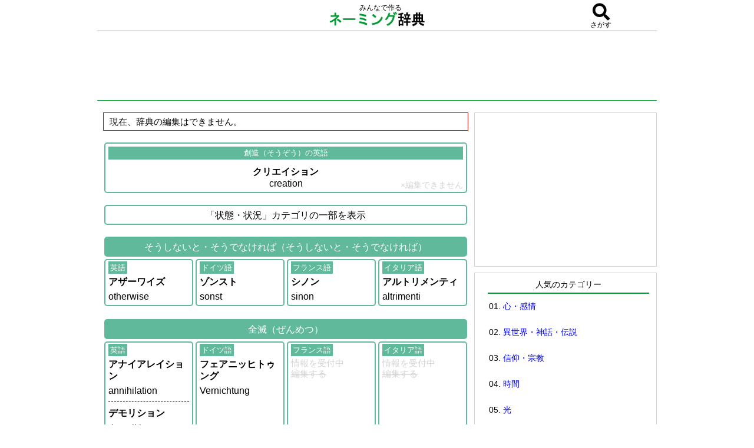

--- FILE ---
content_type: text/html; charset=UTF-8
request_url: https://naming-dic.com/word/en/91347456
body_size: 138329
content:
<!DOCTYPE html PUBLIC "-//W3C//DTD XHTML 1.0 Transitional//EN" "http://www.w3.org/TR/xhtml1/DTD/xhtml1-transitional.dtd">
<html xmlns="http://www.w3.org/1999/xhtml" xmlns:og="http://ogp.me/ns#" xmlns:fb="http://www.facebook.com/2008/fbml">
<head>
<meta http-equiv="Content-Type" content="text/html; charset=UTF-8" />
<meta name="keywords" content="creation,英語,創造,発音,読み方,ネーミング辞典,ネーミング,名付け">
<!-- ▼header_information_naming.inc▼ -->

<!-- i-mobile ヘッダー用_<head>のすぐ下に設置してください -->
<script async="async" src="https://flux-cdn.com/client/i-mobile/naming-dic.min.js"></script>
<script type="text/javascript">
  window.pbjs = window.pbjs || {que: []};
</script>

<script async='async' src='https://securepubads.g.doubleclick.net/tag/js/gpt.js'></script>
<script type="text/javascript">
  window.googletag = window.googletag || {cmd: []};
</script>

<script type="text/javascript">
  window.fluxtag = {
    readyBids: {
      prebid: false,
      google: false
    },
    failSafeTimeout: 3e3,
    isFn: function isFn(object) {
      var _t = 'Function';
      var toString = Object.prototype.toString;
      return toString.call(object) === '[object ' + _t + ']';
    },
    launchAdServer: function () {
      if (!fluxtag.readyBids.prebid) {
        return;
      }
      fluxtag.requestAdServer();
    },
    requestAdServer: function () {
      if (!fluxtag.readyBids.google) {
        fluxtag.readyBids.google = true;
        googletag.cmd.push(function () {
          if (!!(pbjs.setTargetingForGPTAsync) && fluxtag.isFn(pbjs.setTargetingForGPTAsync)) {
            pbjs.que.push(function () {
              pbjs.setTargetingForGPTAsync();
            });
          }
          googletag.pubads().refresh();
        });
      }
    }
  };
</script>

<script type="text/javascript">
  setTimeout(function() {
    fluxtag.requestAdServer();
  }, fluxtag.failSafeTimeout);
</script>

<script type="text/javascript">
  googletag.cmd.push(function() {
    googletag.defineSlot('/9176203,22570663451/1679875', [320, 100], 'div-gpt-ad-1576478607205-0').addService(googletag.pubads());
    googletag.defineSlot('/9176203,22570663451/1679879', [300, 250], 'div-gpt-ad-1576478638824-0').addService(googletag.pubads());
    googletag.defineSlot('/9176203,22570663451/1679880', [300, 250], 'div-gpt-ad-1576478676882-0').addService(googletag.pubads());
    googletag.defineSlot('/9176203,22570663451/1679881', [300, 250], 'div-gpt-ad-1576478715238-0').addService(googletag.pubads());
    googletag.defineSlot('/9176203,22570663451/1679882', [320, 100], 'div-gpt-ad-1576478749149-0').addService(googletag.pubads());
    googletag.defineSlot('/9176203,22570663451/1679889', [468, 60], 'div-gpt-ad-1576478784868-0').addService(googletag.pubads());
    googletag.defineSlot('/9176203,22570663451/1679869', [300, 250], 'div-gpt-ad-1576478815164-0').addService(googletag.pubads());
    googletag.defineSlot('/9176203,22570663451/1679870', [300, 250], 'div-gpt-ad-1576478851827-0').addService(googletag.pubads());
    googletag.defineSlot('/9176203,22570663451/1679871', [300, 250], 'div-gpt-ad-1576478888326-0').addService(googletag.pubads());
    googletag.defineSlot('/9176203,22570663451/1679872', [300, 250], 'div-gpt-ad-1576478921737-0').addService(googletag.pubads());
    googletag.defineSlot('/9176203,22570663451/1679873', [300, 250], 'div-gpt-ad-1576478957550-0').addService(googletag.pubads());
    googletag.defineSlot('/9176203,22570663451/1679874', [300, 250], 'div-gpt-ad-1576478985485-0').addService(googletag.pubads());

    googletag.pubads().enableSingleRequest();
    googletag.pubads().collapseEmptyDivs();
    googletag.pubads().disableInitialLoad();
    googletag.enableServices();

    if (!!(window.pbFlux) && !!(window.pbFlux.prebidBidder) && fluxtag.isFn(window.pbFlux.prebidBidder)) {
      pbjs.que.push(function () {
        window.pbFlux.prebidBidder();
      });
    } else {
      fluxtag.readyBids.prebid = true;
      fluxtag.launchAdServer();
    }
  });
</script>

<meta name="viewport" content="width=device-width; initial-scale=1, minimum-scale=1, maximum-scale=1, user-scalable=no">
<script src="https://naming-dic.com/js/jquery-1.9.1.min.js" type="text/javascript"></script>
<script src="https://naming-dic.com/js/naming.js?date=20230430" type="text/javascript"></script>
<link href="https://use.fontawesome.com/releases/v5.0.6/css/all.css" rel="stylesheet">
<link rel="stylesheet" type="text/css" href="https://naming-dic.com/css/style.css?date=20180327" />
<!-- ▲header_information_naming.inc▲ -->


<title>creationの読み方・発音・意味｜創造の英語：ネーミング辞典</title>

<!--google analytics include-->
<!-- Google tag (gtag.js) -->
<script async src="https://www.googletagmanager.com/gtag/js?id=G-KF53L4EN92"></script>
<script>
  window.dataLayer = window.dataLayer || [];

  function gtag() {
    dataLayer.push(arguments);
  }
  gtag('js', new Date());

  gtag('config', 'G-KF53L4EN92');
</script>




<script async src="https://pagead2.googlesyndication.com/pagead/js/adsbygoogle.js"></script>
<script>
     (adsbygoogle = window.adsbygoogle || []).push({
          google_ad_client: "ca-pub-6905937617527436",
          enable_page_level_ads: true
     });
</script>
<!--google analytics include end-->

</head>
<body>


<!-- ▼overlay_ad.inc▼ -->
<!-- /9176203/1679882 SP i-mobile オーバーレイ_320×100 -->
<div style='position:fixed;bottom:0;left:0;right:0;width:100%;background:rgba(0, 0, 0, 0.7);z-index:99998;text-align:center;'>
<div id='div-gpt-ad-1576478749149-0' style='margin:auto;text-align:center;z-index:99999;'>
  <script>
    googletag.cmd.push(function() { googletag.display('div-gpt-ad-1576478749149-0'); });
  </script>
</div>
</div>
<!-- ▲overlay_ad.inc▲ -->
<!--original_ad1 include-->

<!--original_ad1 include end-->
<div id="wrap">

<!-- ▼fixed_contents1.inc▼ -->
<div id="fixed_contents1">
<div id="fixed_header">
<!--include-->
<div style="float:left;width:20%;">&nbsp;</div>
<div style="float:left;width:60%;text-align:center">
<div>　みんなで作る</div>
<a href="https://naming-dic.com/"><img src="https://naming-dic.com/img/logo.gif" alt="ネーミング辞典" class="title_logo"></a>
</div>
<div style="float:left;width:20%;" id="search_icon" class="modal-open" data-target="con1"><div><i class="fa fa-search my_icon1" aria-hidden="true"></i></div><div id="search_icon_txt">さがす</div></div>
<!--include end-->

</div>

</div>
<!-- ▲fixed_contents1.inc▲ -->



<div id="head" style="margin-top:40px;">


<div id="new-header-ad">
<!--adsense-naming-wide.inc-->
<!--width: 728px以上でないと、ビッグバナーにならない-->
<style>
.naming-head-respon { width: 728px; height: 90px; }
@media(max-width: 727px) { .naming-head-respon { width: 320px; height: 100px; } }
</style>
<script async src="//pagead2.googlesyndication.com/pagead/js/adsbygoogle.js"></script>
<!-- naming-head-respon -->
<ins class="adsbygoogle naming-head-respon"
     style="display:inline-block"
     data-ad-client="ca-pub-6905937617527436"
     data-ad-region="namingdic"
     data-ad-slot="8093525419"></ins>
<script>
(adsbygoogle = window.adsbygoogle || []).push({});
</script><!--adsense-naming-wide.inc end-->
</div>








</div>

    <div id="inner">
	<div id="content">












<div class="msg-box">
現在、辞典の編集はできません。
</div><div class="naming_midasi2"><span class="lang2">創造（そうぞう）の英語</span><div><b>クリエイション</b><br />
creation</div><div class="no-edit1">×編集できません</div></div>

<!--adsense-naming-content1.inc--><div style="margin-top: 20px"><div style="margin-bottom:15px;text-align:center;">

<!-- /9176203/1679875 SP i-mobile �w�b�_�[��_320�~100 -->
<div id='div-gpt-ad-1576478607205-0' style='margin:auto;text-align:center;'>
  <script>
    googletag.cmd.push(function() { googletag.display('div-gpt-ad-1576478607205-0'); });
  </script>
</div>

<!-- /9176203/1679889 PC i-mobile �w�b�_�[��_468�~60 -->
<div id='div-gpt-ad-1576478784868-0'>
  <script>
    googletag.cmd.push(function() { googletag.display('div-gpt-ad-1576478784868-0'); });
  </script>
</div>

</div>
</div><!--adsense-naming-content1.inc end-->

<div id="original_ad2" style="margin:20px;text-align:center"><a href="https://lin.ee/jDcXgo6"><img src="https://dear-ai.net/ai-talk/img/banner300%C3%97250.png"></a></div><div class="naming_midasi2">「状態・状況」カテゴリの一部を表示</div>

<div class="naming_midasi3">そうしないと・そうでなければ（そうしないと・そうでなければ）</div>
<div><ul class="naming_tiles_section1">
<div><a href="https://naming-dic.com/word/en/45657227" class="tile1"><span class="lang1">英語</span><div><div style="margin-top: 5px"><b>アザーワイズ</b></div>
<div style="margin-top: 5px">otherwise</div></div></a></div>
<div><a href="https://naming-dic.com/word/de/45657227" class="tile1"><span class="lang1">ドイツ語</span><div><div style="margin-top: 5px"><b>ゾンスト</b></div>
<div style="margin-top: 5px">sonst</div></div></a></div>
<div><a href="https://naming-dic.com/word/fr/45657227" class="tile1"><span class="lang1">フランス語</span><div><div style="margin-top: 5px"><b>シノン</b></div>
<div style="margin-top: 5px">sinon</div></div></a></div>
<div><a href="https://naming-dic.com/word/it/45657227" class="tile1"><span class="lang1">イタリア語</span><div><div style="margin-top: 5px"><b>アルトリメンティ</b></div>
<div style="margin-top: 5px">altrimenti</div></div></a></div>
</ul></div><div class="naming_midasi3">全滅（ぜんめつ）</div>
<div><ul class="naming_tiles_section1">
<div><a href="https://naming-dic.com/word/en/99130823" class="tile1"><span class="lang1">英語</span><div><div style="margin-top: 5px"><b>アナイアレイション</b></div>
<div style="margin-top: 5px">annihilation</div>
<hr>
<div style="margin-top: 5px"><b>デモリション</b></div>
<div style="margin-top: 5px">demolition</div>
<hr>
<div style="margin-top: 5px"><b>ホロコースト</b></div>
<div style="margin-top: 5px">holocaust</div></div></a></div>
<div><a href="https://naming-dic.com/word/de/99130823" class="tile1"><span class="lang1">ドイツ語</span><div><div style="margin-top: 5px"><b>フェアニッヒトゥング</b></div>
<div style="margin-top: 5px">Vernichtung</div></div></a></div>
<div><span class="tile1 tile2"><span class="lang1">フランス語</span><div class="accepting_font">情報を受付中<br><s>編集する</s></div></span></div>
<div><span class="tile1 tile2"><span class="lang1">イタリア語</span><div class="accepting_font">情報を受付中<br><s>編集する</s></div></span></div>
</ul></div><div class="naming_midasi3">創造（そうぞう）</div>
<div><ul class="naming_tiles_section1"><div><span class="tile1 tile3"><span class="lang1">英語</span><span style="color:#3c57d1;font-size:80%;margin-left: 5px">[here]</span><div><div style="margin-top: 5px"><b>クリエイション</b></div>
<div style="margin-top: 5px">creation</div></div></span></div><div><a href="https://naming-dic.com/word/de/91347456" class="tile1"><span class="lang1">ドイツ語</span><div><div style="margin-top: 5px"><b>シェプフング</b></div><div style="margin-top: 5px">Schöpfung</div></div></a></div><div><a href="https://naming-dic.com/word/fr/91347456" class="tile1"><span class="lang1">フランス語</span><div><div style="margin-top: 5px"><b>クレアシオン</b></div><div style="margin-top: 5px">création</div></div></a></div><div><a href="https://naming-dic.com/word/it/91347456" class="tile1"><span class="lang1">イタリア語</span><div><div style="margin-top: 5px"><b>クレアツィオーネ</b></div><div style="margin-top: 5px">creazione</div></div></a></div></ul></div><div class="naming_midasi3">想像する（そうぞうする）</div>
<div><ul class="naming_tiles_section1">
<div><a href="https://naming-dic.com/word/en/98102178" class="tile1"><span class="lang1">英語</span><div><div style="margin-top: 5px"><b>イマージン</b></div>
<div style="margin-top: 5px">imagin</div></div></a></div>
<div><span class="tile1 tile2"><span class="lang1">ドイツ語</span><div class="accepting_font">情報を受付中<br><s>編集する</s></div></span></div>
<div><span class="tile1 tile2"><span class="lang1">フランス語</span><div class="accepting_font">情報を受付中<br><s>編集する</s></div></span></div>
<div><span class="tile1 tile2"><span class="lang1">イタリア語</span><div class="accepting_font">情報を受付中<br><s>編集する</s></div></span></div>
</ul></div><div class="naming_midasi3">創造する（そうぞうする）</div>
<div><ul class="naming_tiles_section1">
<div><a href="https://naming-dic.com/word/en/33331249" class="tile1"><span class="lang1">英語</span><div><div style="margin-top: 5px"><b>クリエイト</b></div>
<div style="margin-top: 5px">create</div></div></a></div>
<div><a href="https://naming-dic.com/word/de/33331249" class="tile1"><span class="lang1">ドイツ語</span><div><div style="margin-top: 5px"><b>シャッフェン</b></div>
<div style="margin-top: 5px">schaffen</div></div></a></div>
<div><a href="https://naming-dic.com/word/fr/33331249" class="tile1"><span class="lang1">フランス語</span><div><div style="margin-top: 5px"><b>クレエ</b></div>
<div style="margin-top: 5px">créer</div></div></a></div>
<div><a href="https://naming-dic.com/word/it/33331249" class="tile1"><span class="lang1">イタリア語</span><div><div style="margin-top: 5px"><b>クレアーレ</b></div>
<div style="margin-top: 5px">creare</div></div></a></div>
</ul></div><div class="naming_midasi2"><a style="display:block;" href="https://naming-dic.com/word/es/91347456">スペイン語・ラテン語・ギリシャ語・ロシア語を見る</a></div>
<div class="naming_midasi2"><a style="display:block;" href="https://naming-dic.com/word/zh/91347456">中国語・韓国語・オランダ語・アラビア語を見る</a></div><div class="ad-posi1">

<div style="font-size:70%;margin-bottom:10px;text-align: center;">スポンサーリンク</div><div style="margin-bottom: -10px;text-align: center;">

<!-- /9176203/1679879 SP i-mobile ミドル1_300×250 -->
<div id='div-gpt-ad-1576478638824-0' style='margin:auto;text-align:center;'>
  <script>
    googletag.cmd.push(function() { googletag.display('div-gpt-ad-1576478638824-0'); });
  </script>
</div>


<!-- /9176203/1679869 PC i-mobile ミドル1左_300×250 -->
<div style="display:inline-block">
<div id='div-gpt-ad-1576478815164-0'>
  <script>
    googletag.cmd.push(function() { googletag.display('div-gpt-ad-1576478815164-0'); });
  </script>
</div>
</div>

<div style="display:inline-block">
<!-- /9176203/1679870 PC i-mobile ミドル1右_300×250 -->
<div id='div-gpt-ad-1576478851827-0'>
  <script>
    googletag.cmd.push(function() { googletag.display('div-gpt-ad-1576478851827-0'); });
  </script>
</div>
</div>

</div>
</div><div class="naming_midasi2">「状態・状況」に関する言葉の<b>英語</b>の表現</div>
<div><ul class="naming_tiles_section1"><div><a href="https://naming-dic.com/word/en/40268348" class="tile1"><span class="lang1">愛するの英語</span><div><div style="margin-top: 5px"><b>ラヴ</b></div>
<div style="margin-top: 5px">love</div></div></a></div><div><a href="https://naming-dic.com/word/en/53859021" class="tile1"><span class="lang1">会うの英語</span><div><div style="margin-top: 5px"><b>ミート</b></div>
<div style="margin-top: 5px">meet</div></div></a></div><div><a href="https://naming-dic.com/word/en/25806720" class="tile1"><span class="lang1">合うの英語</span><div><div style="margin-top: 5px"><b>フィット</b></div>
<div style="margin-top: 5px">fit</div></div></a></div><div><a href="https://naming-dic.com/word/en/65122081" class="tile1"><span class="lang1">青い鳥の英語</span><div><div style="margin-top: 5px"><b>ブルーバード</b></div>
<div style="margin-top: 5px">blue bird</div></div></a></div><div><a href="https://naming-dic.com/word/en/83849541" class="tile1"><span class="lang1">上がる・昇るの英語</span><div><div style="margin-top: 5px"><b>ライズ</b></div>
<div style="margin-top: 5px">rise</div></div></a></div><div><a href="https://naming-dic.com/word/en/46028438" class="tile1"><span class="lang1">アクセスの英語</span><div><div style="margin-top: 5px"><b>アクセス</b></div>
<div style="margin-top: 5px">access</div></div></a></div><div><a href="https://naming-dic.com/word/en/16641892" class="tile1"><span class="lang1">開けるの英語</span><div><div style="margin-top: 5px"><b>オープン</b></div>
<div style="margin-top: 5px">open</div></div></a></div><div><a href="https://naming-dic.com/word/en/27035718" class="tile1"><span class="lang1">上げるの英語</span><div><div style="margin-top: 5px"><b>レイズ</b></div>
<div style="margin-top: 5px">raise</div></div></a></div><div><a href="https://naming-dic.com/word/en/29376868" class="tile1"><span class="lang1">味わうの英語</span><div><div style="margin-top: 5px"><b>テイスト</b></div>
<div style="margin-top: 5px">taste</div></div></a></div><div><span class="tile1 tile2"><span class="lang1">預けるの英語</span><div class="accepting_font">情報を受付中<br><s>編集する</s></div></span></div><div><span class="tile1 tile2"><span class="lang1">遊ぶの英語</span><div class="accepting_font">情報を受付中<br><s>編集する</s></div></span></div><div><a href="https://naming-dic.com/word/en/99325067" class="tile1"><span class="lang1">与えるの英語</span><div><div style="margin-top: 5px"><b>ギヴ</b></div>
<div style="margin-top: 5px">give</div></div></a></div><div><a href="https://naming-dic.com/word/en/72955044" class="tile1"><span class="lang1">暖めるの英語</span><div><div style="margin-top: 5px"><b>ヒート</b></div>
<div style="margin-top: 5px">heat</div></div></a></div><div><a href="https://naming-dic.com/word/en/13412066" class="tile1"><span class="lang1">集めるの英語</span><div><div style="margin-top: 5px"><b>ギャザー</b></div>
<div style="margin-top: 5px">gather</div>
<hr>
<div style="margin-top: 5px"><b>コレクト</b></div>
<div style="margin-top: 5px">collect</div></div></a></div><div><a href="https://naming-dic.com/word/en/29859327" class="tile1"><span class="lang1">圧力の英語</span><div><div style="margin-top: 5px"><b>プレッシャー</b></div>
<div style="margin-top: 5px">pressure</div></div></a></div><div><a href="https://naming-dic.com/word/en/35504395" class="tile1"><span class="lang1">穴の英語</span><div><div style="margin-top: 5px"><b>ホール</b></div>
<div style="margin-top: 5px">hole</div></div></a></div><div><a href="https://naming-dic.com/word/en/82763053" class="tile1"><span class="lang1">操るの英語</span><div><div style="margin-top: 5px"><b>レイン</b></div>
<div style="margin-top: 5px">rein</div>
<hr>
<div style="margin-top: 5px"><b>マニピュレイト</b></div>
<div style="margin-top: 5px">manipulate</div>
<hr>
<div style="margin-top: 5px"><b>パペッター</b></div>
<div style="margin-top: 5px">puppeteer</div>
<hr>
<div style="margin-top: 5px"><b>マネージ</b></div>
<div style="margin-top: 5px">manage</div></div></a></div><div><a href="https://naming-dic.com/word/en/29911514" class="tile1"><span class="lang1">洗うの英語</span><div><div style="margin-top: 5px"><b>ウォッシュ</b></div>
<div style="margin-top: 5px">wash</div></div></a></div><div><a href="https://naming-dic.com/word/en/33849486" class="tile1"><span class="lang1">あれの英語</span><div><div style="margin-top: 5px"><b>ザット</b></div>
<div style="margin-top: 5px">that</div></div></a></div><div><a href="https://naming-dic.com/word/en/60303654" class="tile1"><span class="lang1">安定したの英語</span><div><div style="margin-top: 5px"><b>ステイブル</b></div>
<div style="margin-top: 5px">stable</div></div></a></div><div><a href="https://naming-dic.com/word/en/37180591" class="tile1"><span class="lang1">案内の英語</span><div><div style="margin-top: 5px"><b>インフォメイション</b></div>
<div style="margin-top: 5px">information</div>
<hr>
<div style="margin-top: 5px"><b>ガイダンス</b></div>
<div style="margin-top: 5px">guidance</div></div></a></div><div><a href="https://naming-dic.com/word/en/69980815" class="tile1"><span class="lang1">言うの英語</span><div><div style="margin-top: 5px"><b>セイ</b></div>
<div style="margin-top: 5px">say</div>
<hr>
<div style="margin-top: 5px"><b>スピーク</b></div>
<div style="margin-top: 5px">speak</div></div></a></div><div><a href="https://naming-dic.com/word/en/62941891" class="tile1"><span class="lang1">生き生きしたの英語</span><div><div style="margin-top: 5px"><b>ライブリー</b></div>
<div style="margin-top: 5px">lively</div></div></a></div><div><a href="https://naming-dic.com/word/en/88887803" class="tile1"><span class="lang1">生きるの英語</span><div><div style="margin-top: 5px"><b>リヴ</b></div>
<div style="margin-top: 5px">live</div></div></a></div></ul></div>

<!-- /9176203/1679880 SP i-moblie ミドル2_300×250 -->
<div style="margin-top:15px">
<div id='div-gpt-ad-1576478676882-0' style='margin:auto;text-align:center;'>
  <script>
    googletag.cmd.push(function() { googletag.display('div-gpt-ad-1576478676882-0'); });
  </script>
</div>
</div>

<!-- /9176203/1679871 PC i-moblie ミドル2左_300×250 -->
<div style="display:inline-block;margin-left:7px">
<div id='div-gpt-ad-1576478888326-0'>
  <script>
    googletag.cmd.push(function() { googletag.display('div-gpt-ad-1576478888326-0'); });
  </script>
</div>
</div>

<!-- /9176203/1679872 PC i-moblie ミドル2右_300×250 -->
<div style="display:inline-block">
<div id='div-gpt-ad-1576478921737-0'>
  <script>
    googletag.cmd.push(function() { googletag.display('div-gpt-ad-1576478921737-0'); });
  </script>
</div>
</div>
<div><ul class="naming_tiles_section1"><div><a href="https://naming-dic.com/word/en/57463491" class="tile1"><span class="lang1">行くの英語</span><div><div style="margin-top: 5px"><b>ゴー</b></div>
<div style="margin-top: 5px">go</div></div></a></div><div><a href="https://naming-dic.com/word/en/74674588" class="tile1"><span class="lang1">維持するの英語</span><div><div style="margin-top: 5px"><b>メインテイン</b></div>
<div style="margin-top: 5px">maintain</div></div></a></div><div><a href="https://naming-dic.com/word/en/40311910" class="tile1"><span class="lang1">依存するの英語</span><div><div style="margin-top: 5px"><b>ディペンドオン</b></div>
<div style="margin-top: 5px">depend on</div></div></a></div><div><a href="https://naming-dic.com/word/en/41612602" class="tile1"><span class="lang1">いたる所の英語</span><div><div style="margin-top: 5px"><b>エヴリウェア</b></div>
<div style="margin-top: 5px">everywhere</div></div></a></div><div><a href="https://naming-dic.com/word/en/19793815" class="tile1"><span class="lang1">一様なの英語</span><div><div style="margin-top: 5px"><b>イーヴン</b></div>
<div style="margin-top: 5px">even</div></div></a></div><div><a href="https://naming-dic.com/word/en/41274417" class="tile1"><span class="lang1">一般的の英語</span><div><div style="margin-top: 5px"><b>ジェネラル</b></div>
<div style="margin-top: 5px">general</div></div></a></div><div><a href="https://naming-dic.com/word/en/45511060" class="tile1"><span class="lang1">移動するの英語</span><div><div style="margin-top: 5px"><b>ムーヴ</b></div>
<div style="margin-top: 5px">move</div></div></a></div><div><a href="https://naming-dic.com/word/en/44415092" class="tile1"><span class="lang1">今なおの英語</span><div><div style="margin-top: 5px"><b>スティル</b></div>
<div style="margin-top: 5px">still</div></div></a></div><div><a href="https://naming-dic.com/word/en/13403562" class="tile1"><span class="lang1">意味するの英語</span><div><div style="margin-top: 5px"><b>ミーン</b></div>
<div style="margin-top: 5px">mean</div></div></a></div><div><a href="https://naming-dic.com/word/en/78343490" class="tile1"><span class="lang1">祝うの英語</span><div><div style="margin-top: 5px"><b>セレブレイト</b></div>
<div style="margin-top: 5px">celebrate</div>
<hr>
<div style="margin-top: 5px"><b>コングラチュレイト</b></div>
<div style="margin-top: 5px">congratulate</div></div></a></div><div><a href="https://naming-dic.com/word/en/94396344" class="tile1"><span class="lang1">インストールの英語</span><div><div style="margin-top: 5px"><b>インストレイション</b></div>
<div style="margin-top: 5px">installation</div>
<div class="lang3">※「install」は「インストールする」という動詞</div></div></a></div><div><a href="https://naming-dic.com/word/en/66699458" class="tile1"><span class="lang1">受け入れるの英語</span><div><div style="margin-top: 5px"><b>アクセプト</b></div>
<div style="margin-top: 5px">accept</div></div></a></div><div><a href="https://naming-dic.com/word/en/81521111" class="tile1"><span class="lang1">疑うの英語</span><div><div style="margin-top: 5px"><b>ダウト</b></div>
<div style="margin-top: 5px">doubt</div></div></a></div><div><a href="https://naming-dic.com/word/en/33878838" class="tile1"><span class="lang1">打つ・当たるの英語</span><div><div style="margin-top: 5px"><b>ヒット</b></div>
<div style="margin-top: 5px">hit</div></div></a></div><div><a href="https://naming-dic.com/word/en/81112229" class="tile1"><span class="lang1">生まれるの英語</span><div><div style="margin-top: 5px"><b>ボーン</b></div>
<div style="margin-top: 5px">born</div>
<hr>
<div style="margin-top: 5px"><b>ビーボーン</b></div>
<div style="margin-top: 5px">be born</div></div></a></div><div><a href="https://naming-dic.com/word/en/46079888" class="tile1"><span class="lang1">売るの英語</span><div><div style="margin-top: 5px"><b>セル</b></div>
<div style="margin-top: 5px">sell</div></div></a></div><div><a href="https://naming-dic.com/word/en/75563053" class="tile1"><span class="lang1">運転するの英語</span><div><div style="margin-top: 5px"><b>ドライヴ</b></div>
<div style="margin-top: 5px">drive</div></div></a></div><div><a href="https://naming-dic.com/word/en/32817106" class="tile1"><span class="lang1">影響の英語</span><div><div style="margin-top: 5px"><b>インフルーエンス</b></div>
<div style="margin-top: 5px">influence</div></div></a></div><div><a href="https://naming-dic.com/word/en/14883703" class="tile1"><span class="lang1">栄光の英語</span><div><div style="margin-top: 5px"><b>グローリー</b></div>
<div style="margin-top: 5px">glory</div>
<hr>
<div style="margin-top: 5px"><b>オナー</b></div>
<div style="margin-top: 5px">honor</div></div></a></div><div><a href="https://naming-dic.com/word/en/86962127" class="tile1"><span class="lang1">選ぶの英語</span><div><div style="margin-top: 5px"><b>セレクト</b></div>
<div style="margin-top: 5px">select</div>
<hr>
<div style="margin-top: 5px"><b>チューズ</b></div>
<div style="margin-top: 5px">choose</div></div></a></div><div><a href="https://naming-dic.com/word/en/20422225" class="tile1"><span class="lang1">演奏するの英語</span><div><div style="margin-top: 5px"><b>プレイ</b></div>
<div style="margin-top: 5px">play</div>
<hr>
<div style="margin-top: 5px"><b>パフォーム</b></div>
<div style="margin-top: 5px">perform</div></div></a></div><div><a href="https://naming-dic.com/word/en/41933733" class="tile1"><span class="lang1">延長するの英語</span><div><div style="margin-top: 5px"><b>プロロング</b></div>
<div style="margin-top: 5px">prolong</div>
<hr>
<div style="margin-top: 5px"><b>イクステンド</b></div>
<div style="margin-top: 5px">extend</div></div></a></div><div><a href="https://naming-dic.com/word/en/33054040" class="tile1"><span class="lang1">延長・拡張の英語</span><div><div style="margin-top: 5px"><b>イクステンション</b></div>
<div style="margin-top: 5px">extension</div></div></a></div><div><a href="https://naming-dic.com/word/en/45873216" class="tile1"><span class="lang1">延長・伸張の英語</span><div><div style="margin-top: 5px"><b>イクステンション</b></div>
<div style="margin-top: 5px"><b>エクステンション</b></div>
<div style="margin-top: 5px">extension</div></div></a></div></ul></div>
<div style="margin-top:15px">
<!-- /9176203/1679881 SP i-mobile ミドル3_300×250 -->
<div id='div-gpt-ad-1576478715238-0' style='margin:auto;text-align:center;'>
  <script>
    googletag.cmd.push(function() { googletag.display('div-gpt-ad-1576478715238-0'); });
  </script>
</div>
</div>

<div style="display:inline-block;margin-left:7px">
<!-- /9176203/1679873 PC i-mobile ミドル3左_300×250 -->
<div id='div-gpt-ad-1576478957550-0'>
  <script>
    googletag.cmd.push(function() { googletag.display('div-gpt-ad-1576478957550-0'); });
  </script>
</div>
</div>

<div style="display:inline-block">
<!-- /9176203/1679874 PC i-mobile ミドル3右_300×250 -->
<div id='div-gpt-ad-1576478985485-0'>
  <script>
    googletag.cmd.push(function() { googletag.display('div-gpt-ad-1576478985485-0'); });
  </script>
</div>
</div>
<div><ul class="naming_tiles_section1"><div><a href="https://naming-dic.com/word/en/97513779" class="tile1"><span class="lang1">応用の英語</span><div><div style="margin-top: 5px"><b>アプリケーション</b></div>
<div style="margin-top: 5px">application</div></div></a></div><div><a href="https://naming-dic.com/word/en/92850907" class="tile1"><span class="lang1">大きさ・サイズ・寸法の英語</span><div><div style="margin-top: 5px"><b>サイズ</b></div>
<div style="margin-top: 5px">size</div></div></a></div><div><a href="https://naming-dic.com/word/en/71958793" class="tile1"><span class="lang1">大騒ぎ・騒乱の英語</span><div><div style="margin-top: 5px"><b>アップロー</b></div>
<div style="margin-top: 5px">uproar</div></div></a></div><div><a href="https://naming-dic.com/word/en/42879392" class="tile1"><span class="lang1">おおよそ・だいたいの英語</span><div><div style="margin-top: 5px"><b>アバウト</b></div>
<div style="margin-top: 5px">about</div></div></a></div><div><a href="https://naming-dic.com/word/en/65586175" class="tile1"><span class="lang1">起きるの英語</span><div><div style="margin-top: 5px"><b>ゲッタップ</b></div>
<div style="margin-top: 5px"><b>ゲット・アップ</b></div>
<div style="margin-top: 5px">get up</div></div></a></div><div><a href="https://naming-dic.com/word/en/15641210" class="tile1"><span class="lang1">置くの英語</span><div><div style="margin-top: 5px"><b>セット</b></div>
<div style="margin-top: 5px">set</div>
<hr>
<div style="margin-top: 5px"><b>プット</b></div>
<div style="margin-top: 5px">put</div></div></a></div><div><a href="https://naming-dic.com/word/en/63836988" class="tile1"><span class="lang1">送るの英語</span><div><div style="margin-top: 5px"><b>センド</b></div>
<div style="margin-top: 5px">send</div></div></a></div><div><a href="https://naming-dic.com/word/en/79209797" class="tile1"><span class="lang1">贈るの英語</span><div><div style="margin-top: 5px"><b>プリゼント</b></div>
<div style="margin-top: 5px">present</div></div></a></div><div><a href="https://naming-dic.com/word/en/51717524" class="tile1"><span class="lang1">起こすの英語</span><div><div style="margin-top: 5px"><b>ウェイク</b></div>
<div style="margin-top: 5px">wake</div>
<hr>
<div style="margin-top: 5px"><b>ウェイクアップ</b></div>
<div style="margin-top: 5px">wake up</div></div></a></div><div><a href="https://naming-dic.com/word/en/94498209" class="tile1"><span class="lang1">起こるの英語</span><div><div style="margin-top: 5px"><b>オカー</b></div>
<div style="margin-top: 5px">occur</div>
<hr>
<div style="margin-top: 5px"><b>ハプン</b></div>
<div style="margin-top: 5px">happen</div></div></a></div><div><a href="https://naming-dic.com/word/en/81360042" class="tile1"><span class="lang1">教えるの英語</span><div><div style="margin-top: 5px"><b>ティーチ</b></div>
<div style="margin-top: 5px">teach</div></div></a></div><div><a href="https://naming-dic.com/word/en/42701039" class="tile1"><span class="lang1">押すの英語</span><div><div style="margin-top: 5px"><b>プッシュ</b></div>
<div style="margin-top: 5px">push</div></div></a></div><div><a href="https://naming-dic.com/word/en/54140839" class="tile1"><span class="lang1">汚染の英語</span><div><div style="margin-top: 5px"><b>ポルーション</b></div>
<div style="margin-top: 5px">pollution</div></div></a></div><div><a href="https://naming-dic.com/word/en/84528777" class="tile1"><span class="lang1">落ちるの英語</span><div><div style="margin-top: 5px"><b>ドロップ</b></div>
<div style="margin-top: 5px">drop</div>
<hr>
<div style="margin-top: 5px"><b>フォール</b></div>
<div style="margin-top: 5px">fall</div></div></a></div><div><a href="https://naming-dic.com/word/en/98782518" class="tile1"><span class="lang1">落とすの英語</span><div><div style="margin-top: 5px"><b>ドロップ</b></div>
<div style="margin-top: 5px">drop</div></div></a></div><div><a href="https://naming-dic.com/word/en/19969433" class="tile1"><span class="lang1">訪れるの英語</span><div><div style="margin-top: 5px"><b>ヴィジット</b></div>
<div style="margin-top: 5px">visit</div></div></a></div><div><a href="https://naming-dic.com/word/en/27523054" class="tile1"><span class="lang1">踊るの英語</span><div><div style="margin-top: 5px"><b>ダンス</b></div>
<div style="margin-top: 5px">dance</div></div></a></div><div><a href="https://naming-dic.com/word/en/75456573" class="tile1"><span class="lang1">驚くの英語</span><div><div style="margin-top: 5px"><b>ビーサプライズ</b></div>
<div style="margin-top: 5px">be suprise</div>
<hr>
<div style="margin-top: 5px"><b>ビィサプライズド</b></div>
<div style="margin-top: 5px">be surprised</div></div></a></div><div><a href="https://naming-dic.com/word/en/62166766" class="tile1"><span class="lang1">各々の英語</span><div><div style="margin-top: 5px"><b>イーチ</b></div>
<div style="margin-top: 5px">each</div></div></a></div><div><a href="https://naming-dic.com/word/en/77268393" class="tile1"><span class="lang1">覚えているの英語</span><div><div style="margin-top: 5px"><b>リメンバー</b></div>
<div style="margin-top: 5px">remember</div></div></a></div><div><a href="https://naming-dic.com/word/en/33325945" class="tile1"><span class="lang1">思うの英語</span><div><div style="margin-top: 5px"><b>スィンク</b></div>
<div style="margin-top: 5px">think</div></div></a></div><div><a href="https://naming-dic.com/word/en/62636001" class="tile1"><span class="lang1">重さの英語</span><div><div style="margin-top: 5px"><b>ウエイト</b></div>
<div style="margin-top: 5px">weight</div></div></a></div><div><a href="https://naming-dic.com/word/en/46009868" class="tile1"><span class="lang1">オリエンテーションの英語</span><div><div style="margin-top: 5px"><b>オリエンテイション</b></div>
<div style="margin-top: 5px">orientation</div></div></a></div><div><a href="https://naming-dic.com/word/en/60500912" class="tile1"><span class="lang1">折るの英語</span><div><div style="margin-top: 5px"><b>フォールド</b></div>
<div style="margin-top: 5px">fold</div></div></a></div></ul></div>


<div style="margin:15px 0px;text-align: center;">
<span class="content-ad1">
<style>
.naming-content-respon3 { width: 300px; height: 250px; }
@media(max-width: 467px) { .naming-content-respon3 { width: 336px; height: 280px; } }
@media(max-width: 340px) { .naming-content-respon3 { width: 300px; height: 250px; } }
</style>
<script async src="//pagead2.googlesyndication.com/pagead/js/adsbygoogle.js"></script>
<!-- naming-content-respon3 -->
<ins class="adsbygoogle naming-content-respon3"
     style="display:inline-block"
     data-ad-client="ca-pub-6905937617527436"
     data-ad-region="namingdic"
     data-ad-slot="5814052214"></ins>
<script>
(adsbygoogle = window.adsbygoogle || []).push({});
</script>
</span>

<style>
.naming-content-respon3-right { display:inline-block; width: 300px; height: 250px; }
@media(max-width: 467px) { .naming-content-respon3-right { display: none; } }
</style>
<script async src="//pagead2.googlesyndication.com/pagead/js/adsbygoogle.js"></script>
<!-- naming-content-respon3-right -->
<ins class="adsbygoogle naming-content-respon3-right"
     data-ad-client="ca-pub-6905937617527436"
     data-ad-region="namingdic"
     data-ad-slot="3988908619"></ins>
<script>
(adsbygoogle = window.adsbygoogle || []).push({});
</script>


</div>

<div><ul class="naming_tiles_section1"><div><a href="https://naming-dic.com/word/en/79693269" class="tile1"><span class="lang1">改善・改良の英語</span><div><div style="margin-top: 5px"><b>インプルーヴメント</b></div>
<div style="margin-top: 5px">improvement</div></div></a></div><div><a href="https://naming-dic.com/word/en/25973390" class="tile1"><span class="lang1">改築するの英語</span><div><div style="margin-top: 5px"><b>リーコンストラクト</b></div>
<div style="margin-top: 5px">reconstruct</div></div></a></div><div><a href="https://naming-dic.com/word/en/52314563" class="tile1"><span class="lang1">解放の英語</span><div><div style="margin-top: 5px"><b>リベレーション</b></div>
<div style="margin-top: 5px"><b>リベレイション</b></div>
<div style="margin-top: 5px">liberation</div>
<hr>
<div style="margin-top: 5px"><b>リリース</b></div>
<div style="margin-top: 5px">release</div>
<hr>
<div style="margin-top: 5px"><b>エマンシペイション</b></div>
<div style="margin-top: 5px">emancipation</div></div></a></div><div><a href="https://naming-dic.com/word/en/85436590" class="tile1"><span class="lang1">開放的の英語</span><div><div style="margin-top: 5px"><b>オープン</b></div>
<div style="margin-top: 5px">open</div></div></a></div><div><a href="https://naming-dic.com/word/en/39315270" class="tile1"><span class="lang1">帰る・戻るの英語</span><div><div style="margin-top: 5px"><b>リターン</b></div>
<div style="margin-top: 5px">return</div>
<hr>
<div style="margin-top: 5px"><b>カムバック</b></div>
<div style="margin-top: 5px">come back</div></div></a></div><div><a href="https://naming-dic.com/word/en/21143001" class="tile1"><span class="lang1">書くの英語</span><div><div style="margin-top: 5px"><b>ライト</b></div>
<div style="margin-top: 5px">write</div></div></a></div><div><a href="https://naming-dic.com/word/en/62629372" class="tile1"><span class="lang1">覚醒の英語</span><div><div style="margin-top: 5px"><b>ウェイク</b></div>
<div style="margin-top: 5px">wake</div></div></a></div><div><a href="https://naming-dic.com/word/en/63150329" class="tile1"><span class="lang1">拡大の英語</span><div><div style="margin-top: 5px"><b>インラージメント</b></div>
<div style="margin-top: 5px">enlargement</div></div></a></div><div><a href="https://naming-dic.com/word/en/17120255" class="tile1"><span class="lang1">数多くのの英語</span><div><div style="margin-top: 5px"><b>ニューマラス</b></div>
<div style="margin-top: 5px">numerous</div></div></a></div><div><a href="https://naming-dic.com/word/en/34868570" class="tile1"><span class="lang1">加速の英語</span><div><div style="margin-top: 5px"><b>アクセレレイション</b></div>
<div style="margin-top: 5px">acceleration</div></div></a></div><div><a href="https://naming-dic.com/word/en/99234944" class="tile1"><span class="lang1">数えるの英語</span><div><div style="margin-top: 5px"><b>カウント</b></div>
<div style="margin-top: 5px">count</div></div></a></div><div><a href="https://naming-dic.com/word/en/53283978" class="tile1"><span class="lang1">塊の英語</span><div><div style="margin-top: 5px"><b>ランプ</b></div>
<div style="margin-top: 5px">lump</div>
<hr>
<div style="margin-top: 5px"><b>マス</b></div>
<div style="margin-top: 5px">mass</div></div></a></div><div><a href="https://naming-dic.com/word/en/47044341" class="tile1"><span class="lang1">語るの英語</span><div><div style="margin-top: 5px"><b>トーク</b></div>
<div style="margin-top: 5px">talk</div></div></a></div><div><a href="https://naming-dic.com/word/en/38048496" class="tile1"><span class="lang1">かっこいいの英語</span><div><div style="margin-top: 5px"><b>クール</b></div>
<div style="margin-top: 5px">cool</div></div></a></div><div><a href="https://naming-dic.com/word/en/91885460" class="tile1"><span class="lang1">活動の英語</span><div><div style="margin-top: 5px"><b>アクション</b></div>
<div style="margin-top: 5px">action</div></div></a></div><div><a href="https://naming-dic.com/word/en/31400823" class="tile1"><span class="lang1">仮定の英語</span><div><div style="margin-top: 5px"><b>サポジション</b></div>
<div style="margin-top: 5px">supposition</div></div></a></div><div><a href="https://naming-dic.com/word/en/69199254" class="tile1"><span class="lang1">乾いた・乾燥したの英語</span><div><div style="margin-top: 5px"><b>ドライ</b></div>
<div style="margin-top: 5px">dry</div></div></a></div><div><a href="https://naming-dic.com/word/en/24955662" class="tile1"><span class="lang1">考えるの英語</span><div><div style="margin-top: 5px"><b>シンク</b></div>
<div style="margin-top: 5px">think</div></div></a></div><div><a href="https://naming-dic.com/word/en/47311916" class="tile1"><span class="lang1">関係の英語</span><div><div style="margin-top: 5px"><b>リレイション</b></div>
<div style="margin-top: 5px">relation</div></div></a></div><div><a href="https://naming-dic.com/word/en/15110608" class="tile1"><span class="lang1">感じるの英語</span><div><div style="margin-top: 5px"><b>フィール</b></div>
<div style="margin-top: 5px">feel</div></div></a></div><div><a href="https://naming-dic.com/word/en/94129876" class="tile1"><span class="lang1">閑静なの英語</span><div><div style="margin-top: 5px"><b>クァイエット</b></div>
<div style="margin-top: 5px">quiet</div></div></a></div><div><a href="https://naming-dic.com/word/en/73549186" class="tile1"><span class="lang1">外出するの英語</span><div><div style="margin-top: 5px"><b>ゴー・アウト</b></div>
<div style="margin-top: 5px">go out</div></div></a></div><div><a href="https://naming-dic.com/word/en/97870708" class="tile1"><span class="lang1">概念の英語</span><div><div style="margin-top: 5px"><b>コンセプト</b></div>
<div style="margin-top: 5px">concept</div></div></a></div><div><a href="https://naming-dic.com/word/en/31301732" class="tile1"><span class="lang1">合併の英語</span><div><div style="margin-top: 5px"><b>マージャー</b></div>
<div style="margin-top: 5px">merger</div>
<hr>
<div style="margin-top: 5px"><b>フュージョン</b></div>
＜綴り＞fusion</div></a></div></ul></div>


<div style="margin:15px 0px;text-align: center;">
<span class="content-ad1">
<style>
.naming-content-respon3 { width: 300px; height: 250px; }
@media(max-width: 467px) { .naming-content-respon3 { width: 336px; height: 280px; } }
@media(max-width: 340px) { .naming-content-respon3 { width: 300px; height: 250px; } }
</style>
<script async src="//pagead2.googlesyndication.com/pagead/js/adsbygoogle.js"></script>
<!-- naming-content-respon3 -->
<ins class="adsbygoogle naming-content-respon3"
     style="display:inline-block"
     data-ad-client="ca-pub-6905937617527436"
     data-ad-region="namingdic"
     data-ad-slot="5814052214"></ins>
<script>
(adsbygoogle = window.adsbygoogle || []).push({});
</script>
</span>

<style>
.naming-content-respon3-right { display:inline-block; width: 300px; height: 250px; }
@media(max-width: 467px) { .naming-content-respon3-right { display: none; } }
</style>
<script async src="//pagead2.googlesyndication.com/pagead/js/adsbygoogle.js"></script>
<!-- naming-content-respon3-right -->
<ins class="adsbygoogle naming-content-respon3-right"
     data-ad-client="ca-pub-6905937617527436"
     data-ad-region="namingdic"
     data-ad-slot="3988908619"></ins>
<script>
(adsbygoogle = window.adsbygoogle || []).push({});
</script>


</div>

<div><ul class="naming_tiles_section1"><div><a href="https://naming-dic.com/word/en/42146246" class="tile1"><span class="lang1">元祖の英語</span><div><div style="margin-top: 5px"><b>オリジネイ夕ー</b></div>
<div style="margin-top: 5px">originator</div></div></a></div><div><a href="https://naming-dic.com/word/en/36629368" class="tile1"><span class="lang1">機械仕掛けの英語</span><div><div style="margin-top: 5px"><b>メカニカル</b></div>
<div style="margin-top: 5px">Mechanical</div>
<hr>
<div style="margin-top: 5px"><b>メカニズム</b></div>
<div style="margin-top: 5px">mechanism</div>
<hr>
<div style="margin-top: 5px"><b>マシーン</b></div>
<div style="margin-top: 5px">machine</div></div></a></div><div><a href="https://naming-dic.com/word/en/63319671" class="tile1"><span class="lang1">危機の英語</span><div><div style="margin-top: 5px"><b>クライシス</b></div>
<div style="margin-top: 5px">crisis</div></div></a></div><div><a href="https://naming-dic.com/word/en/86903124" class="tile1"><span class="lang1">基本的の英語</span><div><div style="margin-top: 5px"><b>ベーシック</b></div>
<div style="margin-top: 5px">basic</div></div></a></div><div><a href="https://naming-dic.com/word/en/29772272" class="tile1"><span class="lang1">客観的の英語</span><div><div style="margin-top: 5px"><b>オブジェクティヴ</b></div>
<div style="margin-top: 5px">objective</div></div></a></div><div><a href="https://naming-dic.com/word/en/91468389" class="tile1"><span class="lang1">休暇・休みの英語</span><div><div style="margin-top: 5px"><b>ヴェイケイション</b></div>
<div style="margin-top: 5px"><b>バケーション</b></div>
<div style="margin-top: 5px">vacation</div></div></a></div><div><a href="https://naming-dic.com/word/en/95354435" class="tile1"><span class="lang1">求婚する・プロポーズするの英語</span><div><div style="margin-top: 5px"><b>プロポーズ マリッジ トゥ～</b></div><div style="margin-top: 5px">propose marriage to</div></div></a></div><div><a href="https://naming-dic.com/word/en/61478200" class="tile1"><span class="lang1">救済・救いの英語</span><div><div style="margin-top: 5px"><b>サルヴェイション</b></div>
<div style="margin-top: 5px">salvation</div></div></a></div><div><a href="https://naming-dic.com/word/en/32867914" class="tile1"><span class="lang1">急進的の英語</span><div><div style="margin-top: 5px"><b>ラディカル</b></div>
<div style="margin-top: 5px"><b>ラジカル</b></div>
<div style="margin-top: 5px">radical</div>
<hr>
<div style="margin-top: 5px"><b>プログレッシブ</b></div>
<div style="margin-top: 5px">progressive</div></div></a></div><div><a href="https://naming-dic.com/word/en/26182693" class="tile1"><span class="lang1">休養の英語</span><div><div style="margin-top: 5px"><b>レス卜</b></div>
<div style="margin-top: 5px">rest</div>
<hr>
<div style="margin-top: 5px"><b>ブレイク</b></div>
<div style="margin-top: 5px">break</div></div></a></div><div><a href="https://naming-dic.com/word/en/76689863" class="tile1"><span class="lang1">共通のの英語</span><div><div style="margin-top: 5px"><b>コモン</b></div>
<div style="margin-top: 5px">common</div></div></a></div><div><a href="https://naming-dic.com/word/en/66077186" class="tile1"><span class="lang1">極端の英語</span><div><div style="margin-top: 5px"><b>エクストリーム</b></div>
<div style="margin-top: 5px">extreme</div></div></a></div><div><a href="https://naming-dic.com/word/en/40469677" class="tile1"><span class="lang1">煌めきの英語</span><div><div style="margin-top: 5px"><b>ブリンク</b></div>
<div style="margin-top: 5px">blink</div>
<hr>
<div style="margin-top: 5px"><b>グリッター</b></div>
<div style="margin-top: 5px">glitter</div>
<hr>
<div style="margin-top: 5px"><b>シマー</b></div>
<div style="margin-top: 5px">shimmer</div>
<hr>
<div style="margin-top: 5px"><b>スパークル</b></div>
<div style="margin-top: 5px">sparkle</div>
<hr>
<div style="margin-top: 5px"><b>トゥウィンクル</b></div>
<div style="margin-top: 5px">twinkle</div>
<hr>
<div style="margin-top: 5px"><b>ウィンク</b></div>
<div style="margin-top: 5px">wink</div></div></a></div><div><a href="https://naming-dic.com/word/en/57148324" class="tile1"><span class="lang1">切る・断つの英語</span><div><div style="margin-top: 5px"><b>カットアウト</b></div>
<div style="margin-top: 5px">cut out</div>
<hr>
<div style="margin-top: 5px"><b>タップアウト</b></div>
<div style="margin-top: 5px">tap out</div>
<hr>
<div style="margin-top: 5px"><b>ブラッシュオフ</b></div>
<div style="margin-top: 5px">brush off</div>
<hr>
<div style="margin-top: 5px"><b>ウィズドゥロー</b></div>
<div style="margin-top: 5px"><b>ウィズドロー</b></div>
<div style="margin-top: 5px">withdraw</div></div></a></div><div><a href="https://naming-dic.com/word/en/39668328" class="tile1"><span class="lang1">近所・隣の英語</span><div><div style="margin-top: 5px"><b>ネイバー・フッド</b></div>
<div style="margin-top: 5px">neighborhood</div></div></a></div><div><a href="https://naming-dic.com/word/en/17610842" class="tile1"><span class="lang1">空白の英語</span><div><div style="margin-top: 5px"><b>ブランク</b></div>
<div style="margin-top: 5px">blank</div></div></a></div><div><a href="https://naming-dic.com/word/en/18270848" class="tile1"><span class="lang1">来るの英語</span><div><div style="margin-top: 5px"><b>カム</b></div>
<div style="margin-top: 5px">come</div></div></a></div><div><a href="https://naming-dic.com/word/en/80922078" class="tile1"><span class="lang1">具体的の英語</span><div><div style="margin-top: 5px"><b>コンクリート</b></div>
<div style="margin-top: 5px">concrete</div></div></a></div><div><a href="https://naming-dic.com/word/en/15431413" class="tile1"><span class="lang1">掲示・お知らせの英語</span><div><div style="margin-top: 5px"><b>ノーティス</b></div>
<div style="margin-top: 5px">notice</div></div></a></div><div><a href="https://naming-dic.com/word/en/23679818" class="tile1"><span class="lang1">消す（スイッチなどを）の英語</span><div><div style="margin-top: 5px"><b>ターンオフ</b></div>
<div style="margin-top: 5px">turn off</div>
<hr>
<div style="margin-top: 5px"><b>スウィッチオフ</b></div>
<div style="margin-top: 5px">switch off</div></div></a></div><div><a href="https://naming-dic.com/word/en/36831683" class="tile1"><span class="lang1">消す（かがり火などを）の英語</span><div><div style="margin-top: 5px"><b>プットアウト</b></div>
<div style="margin-top: 5px">put out</div></div></a></div><div><a href="https://naming-dic.com/word/en/12304875" class="tile1"><span class="lang1">消す（文字などを）の英語</span><div><div style="margin-top: 5px"><b>イレーズ</b></div>
<div style="margin-top: 5px">erase</div></div></a></div><div><a href="https://naming-dic.com/word/en/46916711" class="tile1"><span class="lang1">消す（電気などを）の英語</span><div><div style="margin-top: 5px"><b>ターンオフ</b></div>
<div style="margin-top: 5px">turn off</div>
<hr>
<div style="margin-top: 5px"><b>プットアウト</b></div>
<div style="margin-top: 5px">put out</div></div></a></div><div><a href="https://naming-dic.com/word/en/83574064" class="tile1"><span class="lang1">消す・消去する・消滅させるの英語</span><div><div style="margin-top: 5px"><b>イレーズ</b></div>
<div style="margin-top: 5px">erase</div></div></a></div></ul></div>


<div style="margin:15px 0px;text-align: center;">
<span class="content-ad1">
<style>
.naming-content-respon3 { width: 300px; height: 250px; }
@media(max-width: 467px) { .naming-content-respon3 { width: 336px; height: 280px; } }
@media(max-width: 340px) { .naming-content-respon3 { width: 300px; height: 250px; } }
</style>
<script async src="//pagead2.googlesyndication.com/pagead/js/adsbygoogle.js"></script>
<!-- naming-content-respon3 -->
<ins class="adsbygoogle naming-content-respon3"
     style="display:inline-block"
     data-ad-client="ca-pub-6905937617527436"
     data-ad-region="namingdic"
     data-ad-slot="5814052214"></ins>
<script>
(adsbygoogle = window.adsbygoogle || []).push({});
</script>
</span>

<style>
.naming-content-respon3-right { display:inline-block; width: 300px; height: 250px; }
@media(max-width: 467px) { .naming-content-respon3-right { display: none; } }
</style>
<script async src="//pagead2.googlesyndication.com/pagead/js/adsbygoogle.js"></script>
<!-- naming-content-respon3-right -->
<ins class="adsbygoogle naming-content-respon3-right"
     data-ad-client="ca-pub-6905937617527436"
     data-ad-region="namingdic"
     data-ad-slot="3988908619"></ins>
<script>
(adsbygoogle = window.adsbygoogle || []).push({});
</script>


</div>

<div><ul class="naming_tiles_section1"><div><a href="https://naming-dic.com/word/en/90954121" class="tile1"><span class="lang1">結果の英語</span><div><div style="margin-top: 5px"><b>リザルト</b></div>
<div style="margin-top: 5px">result</div></div></a></div><div><a href="https://naming-dic.com/word/en/30113640" class="tile1"><span class="lang1">決してないの英語</span><div><div style="margin-top: 5px"><b>ネヴァー</b></div>
<div style="margin-top: 5px"><b>ネバー</b></div>
<div style="margin-top: 5px">never</div></div></a></div><div><a href="https://naming-dic.com/word/en/40295040" class="tile1"><span class="lang1">建設するの英語</span><div><div style="margin-top: 5px"><b>コンストラクト</b></div>
<div style="margin-top: 5px">construct</div>
<hr>
<div style="margin-top: 5px"><b>ビルド</b></div>
<div style="margin-top: 5px">build</div></div></a></div><div><a href="https://naming-dic.com/word/en/25720065" class="tile1"><span class="lang1">権利の英語</span><div><div style="margin-top: 5px"><b>ライト</b></div>
<div style="margin-top: 5px">right</div></div></a></div><div><a href="https://naming-dic.com/word/en/32016433" class="tile1"><span class="lang1">原因の英語</span><div><div style="margin-top: 5px"><b>コーズ</b></div>
<div style="margin-top: 5px">cause</div></div></a></div><div><a href="https://naming-dic.com/word/en/83792446" class="tile1"><span class="lang1">原型の英語</span><div><div style="margin-top: 5px"><b>プロトタイプ</b></div>
<div style="margin-top: 5px">prototype</div></div></a></div><div><a href="https://naming-dic.com/word/en/45697208" class="tile1"><span class="lang1">原始的の英語</span><div><div style="margin-top: 5px"><b>プリミティヴ</b></div>
<div style="margin-top: 5px">primitive</div></div></a></div><div><a href="https://naming-dic.com/word/en/56492303" class="tile1"><span class="lang1">現象の英語</span><div><div style="margin-top: 5px"><b>フィノメノン</b></div>
<div style="margin-top: 5px">phenomenon</div></div></a></div><div><a href="https://naming-dic.com/word/en/70043086" class="tile1"><span class="lang1">現実の英語</span><div><div style="margin-top: 5px"><b>リアリティー</b></div>
<div style="margin-top: 5px">reality</div></div></a></div><div><a href="https://naming-dic.com/word/en/14681482" class="tile1"><span class="lang1">好機・機会の英語</span><div><div style="margin-top: 5px"><b>チャンス</b></div>
<div style="margin-top: 5px">chance</div>
<hr>
<div style="margin-top: 5px"><b>オケイジョン</b></div>
<div style="margin-top: 5px">occasion</div></div></a></div><div><a href="https://naming-dic.com/word/en/81516711" class="tile1"><span class="lang1">貢献の英語</span><div><div style="margin-top: 5px"><b>コントリビューション</b></div>
<div style="margin-top: 5px">contribution</div></div></a></div><div><a href="https://naming-dic.com/word/en/18502113" class="tile1"><span class="lang1">公式の英語</span><div><div style="margin-top: 5px"><b>フォーミュラ</b></div>
<div style="margin-top: 5px">formula</div></div></a></div><div><a href="https://naming-dic.com/word/en/88300942" class="tile1"><span class="lang1">構図の英語</span><div><div style="margin-top: 5px"><b>コンポジション</b></div>
<div style="margin-top: 5px">composition</div></div></a></div><div><a href="https://naming-dic.com/word/en/37317298" class="tile1"><span class="lang1">構造の英語</span><div><div style="margin-top: 5px"><b>ストラクチャー</b></div>
<div style="margin-top: 5px">structure</div></div></a></div><div><a href="https://naming-dic.com/word/en/67680178" class="tile1"><span class="lang1">公理の英語</span><div><div style="margin-top: 5px"><b>アキシオム</b></div>
<div style="margin-top: 5px">axiom</div></div></a></div><div><a href="https://naming-dic.com/word/en/99302927" class="tile1"><span class="lang1">国民的の英語</span><div><div style="margin-top: 5px"><b>ナショナル</b></div>
<div style="margin-top: 5px">national</div></div></a></div><div><a href="https://naming-dic.com/word/en/48534616" class="tile1"><span class="lang1">個人的の英語</span><div><div style="margin-top: 5px"><b>パーソナル</b></div>
<div style="margin-top: 5px">personal</div></div></a></div><div><a href="https://naming-dic.com/word/en/77422111" class="tile1"><span class="lang1">混沌の英語</span><div><div style="margin-top: 5px"><b>ケイオス</b></div>
<div style="margin-top: 5px">chaos</div></div></a></div><div><a href="https://naming-dic.com/word/en/53134433" class="tile1"><span class="lang1">混乱の英語</span><div><div style="margin-top: 5px"><b>コンフュージョン</b></div>
<div style="margin-top: 5px">confusion</div></div></a></div><div><a href="https://naming-dic.com/word/en/75156922" class="tile1"><span class="lang1">最悪なの英語</span><div><div style="margin-top: 5px"><b>worst</b></div>
<div style="margin-top: 5px">ワースト</div></div></a></div><div><a href="https://naming-dic.com/word/en/90488528" class="tile1"><span class="lang1">最強なの英語</span><div><div style="margin-top: 5px"><b>ストロンゲスト</b></div>
<div style="margin-top: 5px">strongest</div></div></a></div><div><a href="https://naming-dic.com/word/en/49881694" class="tile1"><span class="lang1">最高のの英語</span><div><div style="margin-top: 5px"><b>スーパーブ</b></div>
<div style="margin-top: 5px">superb</div>
<hr>
<div style="margin-top: 5px"><b>シュプリーム</b></div>
<div style="margin-top: 5px">supreme</div></div></a></div><div><a href="https://naming-dic.com/word/en/32474576" class="tile1"><span class="lang1">再生の英語</span><div><div style="margin-top: 5px"><b>リプロダクション</b></div>
<div style="margin-top: 5px">Reproduction</div>
<hr>
<div style="margin-top: 5px"><b>リバース</b></div>
<div style="margin-top: 5px">Rebirth</div>
<hr>
<div style="margin-top: 5px"><b>リーインカーネーション</b></div>
<div style="margin-top: 5px">Reincarnation</div>
<hr>
<div style="margin-top: 5px"><b>リサシテイション</b></div>
<div style="margin-top: 5px">Resuscitation</div>
<hr>
<div style="margin-top: 5px"><b>プレイング</b></div>
<div style="margin-top: 5px">Playing </div>
<hr>
<div style="margin-top: 5px"><b>プレイバック</b></div>
<div style="margin-top: 5px">Playback</div>
<hr>
<div style="margin-top: 5px"><b>リープロジュース、リープロデュース、リプロジュース</b></div>
<div style="margin-top: 5px">reproduce</div>
<hr>
<div style="margin-top: 5px"><b>リジェネレイション、リジェネレーション</b></div>
<div style="margin-top: 5px">Regeneration</div></div></a></div><div><a href="https://naming-dic.com/word/en/69372846" class="tile1"><span class="lang1">最大のの英語</span><div><div style="margin-top: 5px"><b>ラージスト</b></div>
<div style="margin-top: 5px">largest</div>
<hr>
<div style="margin-top: 5px"><b>グレイティスト</b></div>
<div style="margin-top: 5px">greatest</div>
<hr>
<div style="margin-top: 5px"><b>ビギスト</b></div>
<div style="margin-top: 5px"><b>ビッゲスト</b></div>
<div style="margin-top: 5px">biggest</div>
<hr>
<div style="margin-top: 5px"><b>アトマスト</b></div>
<div style="margin-top: 5px"><b>ァトモウスト</b></div>
<div style="margin-top: 5px">utmost</div>
<hr>
<div style="margin-top: 5px"><b>ミャクサマム</b></div>
<div style="margin-top: 5px"><b>マキシマム</b></div>
<div style="margin-top: 5px">maximum</div></div></a></div></ul></div>


<div style="margin:15px 0px;text-align: center;">
<span class="content-ad1">
<style>
.naming-content-respon3 { width: 300px; height: 250px; }
@media(max-width: 467px) { .naming-content-respon3 { width: 336px; height: 280px; } }
@media(max-width: 340px) { .naming-content-respon3 { width: 300px; height: 250px; } }
</style>
<script async src="//pagead2.googlesyndication.com/pagead/js/adsbygoogle.js"></script>
<!-- naming-content-respon3 -->
<ins class="adsbygoogle naming-content-respon3"
     style="display:inline-block"
     data-ad-client="ca-pub-6905937617527436"
     data-ad-region="namingdic"
     data-ad-slot="5814052214"></ins>
<script>
(adsbygoogle = window.adsbygoogle || []).push({});
</script>
</span>

<style>
.naming-content-respon3-right { display:inline-block; width: 300px; height: 250px; }
@media(max-width: 467px) { .naming-content-respon3-right { display: none; } }
</style>
<script async src="//pagead2.googlesyndication.com/pagead/js/adsbygoogle.js"></script>
<!-- naming-content-respon3-right -->
<ins class="adsbygoogle naming-content-respon3-right"
     data-ad-client="ca-pub-6905937617527436"
     data-ad-region="namingdic"
     data-ad-slot="3988908619"></ins>
<script>
(adsbygoogle = window.adsbygoogle || []).push({});
</script>


</div>

<div><ul class="naming_tiles_section1"><div><a href="https://naming-dic.com/word/en/78335946" class="tile1"><span class="lang1">栄えるの英語</span><div><div style="margin-top: 5px"><b>プロスパー</b></div>
<div style="margin-top: 5px">prosper</div></div></a></div><div><a href="https://naming-dic.com/word/en/64263065" class="tile1"><span class="lang1">逆さにの英語</span><div><div style="margin-top: 5px"><b>アップサイド・ダウン</b></div>
<div style="margin-top: 5px">upside down</div></div></a></div><div><a href="https://naming-dic.com/word/en/30286130" class="tile1"><span class="lang1">探すの英語</span><div><div style="margin-top: 5px"><b>ルック・フォー</b></div>
<div style="margin-top: 5px">look for</div>
<hr>
<div style="margin-top: 5px"><b>サーチ</b></div>
<div style="margin-top: 5px">search</div></div></a></div><div><a href="https://naming-dic.com/word/en/59994188" class="tile1"><span class="lang1">削除するの英語</span><div><div style="margin-top: 5px"><b>デリート</b></div>
<div style="margin-top: 5px">delete</div></div></a></div><div><a href="https://naming-dic.com/word/en/91740780" class="tile1"><span class="lang1">支えの英語</span><div><div style="margin-top: 5px"><b>サポート</b></div>
<div style="margin-top: 5px">support</div></div></a></div><div><a href="https://naming-dic.com/word/en/65593760" class="tile1"><span class="lang1">差し出すの英語</span><div><div style="margin-top: 5px"><b>サブミット</b></div>
<div style="margin-top: 5px">submit</div>
<hr>
<div style="margin-top: 5px"><b>プリゼント</b></div>
<div style="margin-top: 5px"><b>プレゼント</b></div>
<div style="margin-top: 5px">present</div></div></a></div><div><a href="https://naming-dic.com/word/en/32327467" class="tile1"><span class="lang1">裁く・断罪するの英語</span><div><div style="margin-top: 5px"><b>ジャッジ</b></div>
<div style="margin-top: 5px">judge</div></div></a></div><div><a href="https://naming-dic.com/word/en/53798390" class="tile1"><span class="lang1">参照の英語</span><div><div style="margin-top: 5px"><b>レファレンス</b></div>
<div style="margin-top: 5px"><b>レファランス</b></div>
<div style="margin-top: 5px">reference</div></div></a></div><div><a href="https://naming-dic.com/word/en/73356623" class="tile1"><span class="lang1">三分の一の英語</span><div><div style="margin-top: 5px"><b>ワン・サード</b></div>
<div style="margin-top: 5px">one third</div></div></a></div><div><a href="https://naming-dic.com/word/en/99062682" class="tile1"><span class="lang1">失敗の英語</span><div><div style="margin-top: 5px"><b>フェイリュア</b></div>
<div style="margin-top: 5px"><b>フェイリヤ</b></div>
<div style="margin-top: 5px">failure</div></div></a></div><div><a href="https://naming-dic.com/word/en/68119165" class="tile1"><span class="lang1">しつけの英語</span><div><div style="margin-top: 5px"><b>ディスプリン</b></div>
<div style="margin-top: 5px">discipline</div></div></a></div><div><a href="https://naming-dic.com/word/en/77430644" class="tile1"><span class="lang1">質・品質の英語</span><div><div style="margin-top: 5px"><b>クォリティー</b></div>
<div style="margin-top: 5px"><b>クオリティー</b></div>
<div style="margin-top: 5px"><b>クオリティ</b></div>
<div style="margin-top: 5px">quality</div></div></a></div><div><a href="https://naming-dic.com/word/en/91867209" class="tile1"><span class="lang1">しばしばの英語</span><div><div style="margin-top: 5px"><b>オフン</b></div>
<div style="margin-top: 5px">often</div></div></a></div><div><a href="https://naming-dic.com/word/en/50899941" class="tile1"><span class="lang1">習慣の英語</span><div><div style="margin-top: 5px"><b>カスタム</b></div>
<div style="margin-top: 5px">custom</div></div></a></div><div><a href="https://naming-dic.com/word/en/76024216" class="tile1"><span class="lang1">集合の英語</span><div><div style="margin-top: 5px"><b>セット</b></div>
<div style="margin-top: 5px">set</div>
<hr>
<div style="margin-top: 5px"><b>アッセンブリー</b></div>
<div style="margin-top: 5px">assembly</div></div></a></div><div><a href="https://naming-dic.com/word/en/66375937" class="tile1"><span class="lang1">主観的の英語</span><div><div style="margin-top: 5px"><b>サブジェクティヴ</b></div>
<div style="margin-top: 5px">subjective</div></div></a></div><div><a href="https://naming-dic.com/word/en/69357703" class="tile1"><span class="lang1">主題の英語</span><div><div style="margin-top: 5px"><b>サブジェクト</b></div>
<div style="margin-top: 5px">subject</div>
<hr>
<div style="margin-top: 5px"><b>テーマ</b></div>
<div style="margin-top: 5px">theme</div></div></a></div><div><a href="https://naming-dic.com/word/en/30456713" class="tile1"><span class="lang1">手段の英語</span><div><div style="margin-top: 5px"><b>ミーンズ</b></div>
<div style="margin-top: 5px">means</div></div></a></div><div><a href="https://naming-dic.com/word/en/50128264" class="tile1"><span class="lang1">主張の英語</span><div><div style="margin-top: 5px"><b>アサーション</b></div>
<div style="margin-top: 5px">assertion </div>
<hr>
<div style="margin-top: 5px"><b>クレーム</b></div>
<div style="margin-top: 5px">claim</div>
<hr>
<div style="margin-top: 5px"><b>シーシス</b></div>
<div style="margin-top: 5px"><b>スィーザス</b></div>
<div style="margin-top: 5px">thesis </div></div></a></div><div><a href="https://naming-dic.com/word/en/53760515" class="tile1"><span class="lang1">出発するの英語</span><div><div style="margin-top: 5px"><b>スタート</b></div>
<div style="margin-top: 5px">start</div>
<hr>
<div style="margin-top: 5px"><b>デパート</b></div>
<div style="margin-top: 5px"><b>ディパート</b></div>
<div style="margin-top: 5px">depart</div></div></a></div><div><a href="https://naming-dic.com/word/en/54118963" class="tile1"><span class="lang1">章の英語</span><div><div style="margin-top: 5px"><b>チャプター</b></div>
<div style="margin-top: 5px">chapter</div></div></a></div><div><a href="https://naming-dic.com/word/en/88468485" class="tile1"><span class="lang1">処理・処置の英語</span><div><div style="margin-top: 5px"><b>ハンドリング</b></div>
<div style="margin-top: 5px">handling</div>
<hr>
<div style="margin-top: 5px"><b>マネージメント</b></div>
<div style="margin-top: 5px"><b>マネジメント</b></div>
<div style="margin-top: 5px">management</div></div></a></div><div><a href="https://naming-dic.com/word/en/86260459" class="tile1"><span class="lang1">しらふの英語</span><div><div style="margin-top: 5px"><b>ソーバネス</b></div>
<div style="margin-top: 5px">soberness</div></div></a></div><div><a href="https://naming-dic.com/word/en/64369691" class="tile1"><span class="lang1">シリーズの英語</span><div><div style="margin-top: 5px"><b>シリーズ</b></div>
<div style="margin-top: 5px">series</div></div></a></div></ul></div>


<div style="margin:15px 0px;text-align: center;">
<span class="content-ad1">
<style>
.naming-content-respon3 { width: 300px; height: 250px; }
@media(max-width: 467px) { .naming-content-respon3 { width: 336px; height: 280px; } }
@media(max-width: 340px) { .naming-content-respon3 { width: 300px; height: 250px; } }
</style>
<script async src="//pagead2.googlesyndication.com/pagead/js/adsbygoogle.js"></script>
<!-- naming-content-respon3 -->
<ins class="adsbygoogle naming-content-respon3"
     style="display:inline-block"
     data-ad-client="ca-pub-6905937617527436"
     data-ad-region="namingdic"
     data-ad-slot="5814052214"></ins>
<script>
(adsbygoogle = window.adsbygoogle || []).push({});
</script>
</span>

<style>
.naming-content-respon3-right { display:inline-block; width: 300px; height: 250px; }
@media(max-width: 467px) { .naming-content-respon3-right { display: none; } }
</style>
<script async src="//pagead2.googlesyndication.com/pagead/js/adsbygoogle.js"></script>
<!-- naming-content-respon3-right -->
<ins class="adsbygoogle naming-content-respon3-right"
     data-ad-client="ca-pub-6905937617527436"
     data-ad-region="namingdic"
     data-ad-slot="3988908619"></ins>
<script>
(adsbygoogle = window.adsbygoogle || []).push({});
</script>


</div>

<div><ul class="naming_tiles_section1"><div><a href="https://naming-dic.com/word/en/84123236" class="tile1"><span class="lang1">進化の英語</span><div><div style="margin-top: 5px"><b>エヴォリューション</b></div>
<div style="margin-top: 5px"><b>エボリューション</b></div>

<div style="margin-top: 5px">evolution</div></div></a></div><div><a href="https://naming-dic.com/word/en/53920888" class="tile1"><span class="lang1">辛苦の英語</span><div><div style="margin-top: 5px"><b>ハードシップ</b></div>
<div style="margin-top: 5px">hardship</div></div></a></div><div><a href="https://naming-dic.com/word/en/88357179" class="tile1"><span class="lang1">浸食の英語</span><div><div style="margin-top: 5px"><b>イロウション</b></div>
<div style="margin-top: 5px">erosion</div></div></a></div><div><a href="https://naming-dic.com/word/en/60098598" class="tile1"><span class="lang1">侵食・侵蝕の英語</span><div><div style="margin-top: 5px"><b>イロウシェン</b></div>
<div style="margin-top: 5px">erosion</div></div></a></div><div><a href="https://naming-dic.com/word/en/64076511" class="tile1"><span class="lang1">信じるの英語</span><div><div style="margin-top: 5px"><b>ビリーヴ</b></div>
<div style="margin-top: 5px"><b>ビリーブ</b></div>
<div style="margin-top: 5px">believe</div></div></a></div><div><a href="https://naming-dic.com/word/en/56513071" class="tile1"><span class="lang1">神秘・謎の英語</span><div><div style="margin-top: 5px"><b>ミステリー</b></div>
<div style="margin-top: 5px">mystery</div></div></a></div><div><a href="https://naming-dic.com/word/en/53308394" class="tile1"><span class="lang1">進歩・向上の英語</span><div><div style="margin-top: 5px"><b>プログレス</b></div>
<div style="margin-top: 5px">progress</div></div></a></div><div><a href="https://naming-dic.com/word/en/30377463" class="tile1"><span class="lang1">事実・真実の英語</span><div><div style="margin-top: 5px"><b>ファクト</b></div>
<div style="margin-top: 5px">fact</div></div></a></div><div><a href="https://naming-dic.com/word/en/86324378" class="tile1"><span class="lang1">自動的の英語</span><div><div style="margin-top: 5px"><b>オートマティック</b></div>
<div style="margin-top: 5px">automatic</div></div></a></div><div><a href="https://naming-dic.com/word/en/88283244" class="tile1"><span class="lang1">ジャンプの英語</span><div><div style="margin-top: 5px"><b>ジャンプ</b></div>
<div style="margin-top: 5px">jump</div></div></a></div><div><a href="https://naming-dic.com/word/en/30651889" class="tile1"><span class="lang1">充実・満了の英語</span><div><div style="margin-top: 5px"><b>フルフィルメント</b></div>
<div style="margin-top: 5px">fulfillment</div></div></a></div><div><span class="tile1 tile2"><span class="lang1">純潔・清純の英語</span><div class="accepting_font">情報を受付中<br><s>編集する</s></div></span></div><div><a href="https://naming-dic.com/word/en/84607255" class="tile1"><span class="lang1">準備の英語</span><div><div style="margin-top: 5px"><b>プレパレイション</b></div>
<div style="margin-top: 5px"><b>プレパレーション</b></div>
<div style="margin-top: 5px">preparation</div></div></a></div><div><a href="https://naming-dic.com/word/en/53336165" class="tile1"><span class="lang1">自由の英語</span><div><div style="margin-top: 5px"><b>フリーダム</b></div>
<div style="margin-top: 5px">freedom</div></div></a></div><div><a href="https://naming-dic.com/word/en/69970728" class="tile1"><span class="lang1">自由主義の英語</span><div><div style="margin-top: 5px"><b>リベラリズム</b></div>
<div style="margin-top: 5px">liberalism</div></div></a></div><div><a href="https://naming-dic.com/word/en/72448705" class="tile1"><span class="lang1">状況の英語</span><div><div style="margin-top: 5px"><b>サーカムスタンスイズ</b></div>
<div style="margin-top: 5px">circumstances</div></div></a></div><div><a href="https://naming-dic.com/word/en/78491705" class="tile1"><span class="lang1">状態の英語</span><div><div style="margin-top: 5px"><b>ステイト</b></div>
<div style="margin-top: 5px">state</div>
<hr>
<div style="margin-top: 5px"><b>コンディション</b></div>
<div style="margin-top: 5px">condition</div></div></a></div><div><a href="https://naming-dic.com/word/en/79373158" class="tile1"><span class="lang1">衰退の英語</span><div><div style="margin-top: 5px"><b>ディクライン</b></div>
<div style="margin-top: 5px">decline</div></div></a></div><div><a href="https://naming-dic.com/word/en/68492312" class="tile1"><span class="lang1">すぐそばにの英語</span><div><div style="margin-top: 5px"><b>ビサイド</b></div>
<div style="margin-top: 5px">beside</div></div></a></div><div><a href="https://naming-dic.com/word/en/14727637" class="tile1"><span class="lang1">すぐにの英語</span><div><div style="margin-top: 5px"><b>ライト・アウェイ</b></div>
<div style="margin-top: 5px">right away</div></div></a></div><div><a href="https://naming-dic.com/word/en/55632142" class="tile1"><span class="lang1">スケジュールの英語</span><div><div style="margin-top: 5px"><b>スケジュール</b></div>
<div style="margin-top: 5px"><b>シェジュール</b></div>
<div style="margin-top: 5px">schedule</div></div></a></div><div><a href="https://naming-dic.com/word/en/60038141" class="tile1"><span class="lang1">筋の英語</span><div><div style="margin-top: 5px"><b>プロット</b></div>
<div style="margin-top: 5px">plot</div></div></a></div><div><a href="https://naming-dic.com/word/en/79603557" class="tile1"><span class="lang1">捨てる・廃棄するの英語</span><div><div style="margin-top: 5px"><b>スローアウェイ</b></div>
<div style="margin-top: 5px">throw away　</div></div></a></div><div><a href="https://naming-dic.com/word/en/66683480" class="tile1"><span class="lang1">すでにの英語</span><div><div style="margin-top: 5px"><b>オールレディー</b></div>
<div style="margin-top: 5px">already</div></div></a></div></ul></div>


<div style="margin:15px 0px;text-align: center;">
<span class="content-ad1">
<style>
.naming-content-respon3 { width: 300px; height: 250px; }
@media(max-width: 467px) { .naming-content-respon3 { width: 336px; height: 280px; } }
@media(max-width: 340px) { .naming-content-respon3 { width: 300px; height: 250px; } }
</style>
<script async src="//pagead2.googlesyndication.com/pagead/js/adsbygoogle.js"></script>
<!-- naming-content-respon3 -->
<ins class="adsbygoogle naming-content-respon3"
     style="display:inline-block"
     data-ad-client="ca-pub-6905937617527436"
     data-ad-region="namingdic"
     data-ad-slot="5814052214"></ins>
<script>
(adsbygoogle = window.adsbygoogle || []).push({});
</script>
</span>

<style>
.naming-content-respon3-right { display:inline-block; width: 300px; height: 250px; }
@media(max-width: 467px) { .naming-content-respon3-right { display: none; } }
</style>
<script async src="//pagead2.googlesyndication.com/pagead/js/adsbygoogle.js"></script>
<!-- naming-content-respon3-right -->
<ins class="adsbygoogle naming-content-respon3-right"
     data-ad-client="ca-pub-6905937617527436"
     data-ad-region="namingdic"
     data-ad-slot="3988908619"></ins>
<script>
(adsbygoogle = window.adsbygoogle || []).push({});
</script>


</div>

<div><ul class="naming_tiles_section1"><div><a href="https://naming-dic.com/word/en/47507097" class="tile1"><span class="lang1">全て・全部の英語</span><div><div style="margin-top: 5px"><b>オール</b></div>
<div style="margin-top: 5px">all</div></div></a></div><div><a href="https://naming-dic.com/word/en/62070903" class="tile1"><span class="lang1">住むの英語</span><div><div style="margin-top: 5px"><b>リヴ</b></div>
<div style="margin-top: 5px"><b>リブ</b></div>
<div style="margin-top: 5px">live</div></div></a></div><div><a href="https://naming-dic.com/word/en/20217470" class="tile1"><span class="lang1">座るの英語</span><div><div style="margin-top: 5px"><b>シット</b></div>
<div style="margin-top: 5px">sit</div></div></a></div><div><a href="https://naming-dic.com/word/en/18802953" class="tile1"><span class="lang1">正義の英語</span><div><div style="margin-top: 5px"><b>ジャスティス</b></div>
<div style="margin-top: 5px">justice</div></div></a></div><div><a href="https://naming-dic.com/word/en/60501720" class="tile1"><span class="lang1">成功の英語</span><div><div style="margin-top: 5px"><b>サクセス</b></div>
<div style="margin-top: 5px">success</div></div></a></div><div><a href="https://naming-dic.com/word/en/33750649" class="tile1"><span class="lang1">静寂の英語</span><div><div style="margin-top: 5px"><b>サイレンス</b></div>
<div style="margin-top: 5px">silence</div></div></a></div><div><span class="tile1 tile2"><span class="lang1">清純の英語</span><div class="accepting_font">情報を受付中<br><s>編集する</s></div></span></div><div><a href="https://naming-dic.com/word/en/88690621" class="tile1"><span class="lang1">成長の英語</span><div><div style="margin-top: 5px"><b>グロース</b></div>
<div style="margin-top: 5px"><b>グロウス</b></div>
<div style="margin-top: 5px">growth</div></div></a></div><div><a href="https://naming-dic.com/word/en/43569837" class="tile1"><span class="lang1">成長する・育つ・大きくなるの英語</span><div><div style="margin-top: 5px"><b>グロウ</b></div>
<div style="margin-top: 5px"><b>グロー</b></div>
<div style="margin-top: 5px">grow</div></div></a></div><div><a href="https://naming-dic.com/word/en/28765514" class="tile1"><span class="lang1">選択の英語</span><div><div style="margin-top: 5px"><b>チョイス</b></div>
<div style="margin-top: 5px">choice</div></div></a></div><div><a href="https://naming-dic.com/word/en/96030891" class="tile1"><span class="lang1">贅沢の英語</span><div><div style="margin-top: 5px"><b>ラグジュアリー</b></div>
<div style="margin-top: 5px">luxury</div></div></a></div><div><a href="https://naming-dic.com/word/en/99338991" class="tile1"><span class="lang1">絶対的の英語</span><div><div style="margin-top: 5px"><b>アブソルート</b></div>
<div style="margin-top: 5px">absolute</div></div></a></div><div><a href="https://naming-dic.com/word/en/89553074" class="tile1"><span class="lang1">絶滅の英語</span><div><div style="margin-top: 5px"><b>アナイアレイション</b></div>
<div style="margin-top: 5px">annihilation</div></div></a></div><div><a href="https://naming-dic.com/word/en/49963009" class="tile1"><span class="lang1">善悪の英語</span><div><div style="margin-top: 5px"><b>グッドアンドイヴィル</b></div>
<div style="margin-top: 5px">good and evil</div>
<hr>
<div style="margin-top: 5px"><b>ライトアンドロング</b></div>
<div style="margin-top: 5px">right and wrong</div>
<hr>
<div style="margin-top: 5px"><b>モーラル、モラル</b></div>
<div style="margin-top: 5px">moral</div></div></a></div><div><a href="https://naming-dic.com/word/en/26334509" class="tile1"><span class="lang1">前進するの英語</span><div><div style="margin-top: 5px"><b>アドヴァンス</b></div>
<div style="margin-top: 5px"><b>アドバンス</b></div>
<div style="margin-top: 5px">advance</div></div></a></div><div><a href="https://naming-dic.com/word/en/99130823" class="tile1"><span class="lang1">全滅の英語</span><div><div style="margin-top: 5px"><b>アナイアレイション</b></div>
<div style="margin-top: 5px">annihilation</div>
<hr>
<div style="margin-top: 5px"><b>デモリション</b></div>
<div style="margin-top: 5px">demolition</div>
<hr>
<div style="margin-top: 5px"><b>ホロコースト</b></div>
<div style="margin-top: 5px">holocaust</div></div></a></div><div><a href="https://naming-dic.com/word/en/45657227" class="tile1"><span class="lang1">そうしないと・そうでなければの英語</span><div><div style="margin-top: 5px"><b>アザーワイズ</b></div>
<div style="margin-top: 5px">otherwise</div></div></a></div><div><span class="tile1 tile3"><span class="lang1">創造の英語</span><span style="color:#3c57d1;font-size:80%;margin-left: 5px">[here]</span><div><div style="margin-top: 5px"><b>クリエイション</b></div>
<div style="margin-top: 5px">creation</div></div></span></div><div><a href="https://naming-dic.com/word/en/98102178" class="tile1"><span class="lang1">想像するの英語</span><div><div style="margin-top: 5px"><b>イマージン</b></div>
<div style="margin-top: 5px">imagin</div></div></a></div><div><a href="https://naming-dic.com/word/en/33331249" class="tile1"><span class="lang1">創造するの英語</span><div><div style="margin-top: 5px"><b>クリエイト</b></div>
<div style="margin-top: 5px">create</div></div></a></div><div><a href="https://naming-dic.com/word/en/54932483" class="tile1"><span class="lang1">束縛の英語</span><div><div style="margin-top: 5px"><b>リストリクションズ</b></div>
<div style="margin-top: 5px">restrictions</div></div></a></div><div><a href="https://naming-dic.com/word/en/13649284" class="tile1"><span class="lang1">蘇生の英語</span><div><div style="margin-top: 5px"><b>リヴァイヴァル</b></div>
<div style="margin-top: 5px">revival</div></div></a></div><div><a href="https://naming-dic.com/word/en/78131786" class="tile1"><span class="lang1">卒業の英語</span><div><div style="margin-top: 5px"><b>グラジュエイション</b></div>
<div style="margin-top: 5px"><b>グラデュエーション</b></div>
<div style="margin-top: 5px">graduation</div></div></a></div><div><a href="https://naming-dic.com/word/en/22886613" class="tile1"><span class="lang1">卒業するの英語</span><div><div style="margin-top: 5px"><b>グラジュエイト</b></div>
<div style="margin-top: 5px">graduate</div></div></a></div></ul></div>


<div style="margin:15px 0px;text-align: center;">
<span class="content-ad1">
<style>
.naming-content-respon3 { width: 300px; height: 250px; }
@media(max-width: 467px) { .naming-content-respon3 { width: 336px; height: 280px; } }
@media(max-width: 340px) { .naming-content-respon3 { width: 300px; height: 250px; } }
</style>
<script async src="//pagead2.googlesyndication.com/pagead/js/adsbygoogle.js"></script>
<!-- naming-content-respon3 -->
<ins class="adsbygoogle naming-content-respon3"
     style="display:inline-block"
     data-ad-client="ca-pub-6905937617527436"
     data-ad-region="namingdic"
     data-ad-slot="5814052214"></ins>
<script>
(adsbygoogle = window.adsbygoogle || []).push({});
</script>
</span>

<style>
.naming-content-respon3-right { display:inline-block; width: 300px; height: 250px; }
@media(max-width: 467px) { .naming-content-respon3-right { display: none; } }
</style>
<script async src="//pagead2.googlesyndication.com/pagead/js/adsbygoogle.js"></script>
<!-- naming-content-respon3-right -->
<ins class="adsbygoogle naming-content-respon3-right"
     data-ad-client="ca-pub-6905937617527436"
     data-ad-region="namingdic"
     data-ad-slot="3988908619"></ins>
<script>
(adsbygoogle = window.adsbygoogle || []).push({});
</script>


</div>

<div><ul class="naming_tiles_section1"><div><a href="https://naming-dic.com/word/en/99147302" class="tile1"><span class="lang1">存在の英語</span><div><div style="margin-top: 5px"><b>イグジステンス</b></div>
<div style="margin-top: 5px">existence</div></div></a></div><div><a href="https://naming-dic.com/word/en/83748913" class="tile1"><span class="lang1">増殖の英語</span><div><div style="margin-top: 5px"><b>マルティプリケイション</b></div>
<div style="margin-top: 5px"><b>マルチプリケーション</b></div>
<div style="margin-top: 5px">multiplication</div></div></a></div><div><a href="https://naming-dic.com/word/en/37174218" class="tile1"><span class="lang1">体制の英語</span><div><div style="margin-top: 5px"><b>システム</b></div>
<div style="margin-top: 5px">system</div></div></a></div><div><a href="https://naming-dic.com/word/en/74832932" class="tile1"><span class="lang1">平らなの英語</span><div><div style="margin-top: 5px"><b>フラット</b></div>
<div style="margin-top: 5px">flat</div></div></a></div><div><a href="https://naming-dic.com/word/en/30757671" class="tile1"><span class="lang1">高くの英語</span><div><div style="margin-top: 5px"><b>ハイ</b></div>
<div style="margin-top: 5px">high</div></div></a></div><div><a href="https://naming-dic.com/word/en/58667308" class="tile1"><span class="lang1">他の人・他の物の英語</span><div><div style="margin-top: 5px"><b>アザーズ</b></div>
<div style="margin-top: 5px">others</div></div></a></div><div><a href="https://naming-dic.com/word/en/90337965" class="tile1"><span class="lang1">建てるの英語</span><div><div style="margin-top: 5px"><b>ビルド</b></div>
<div style="margin-top: 5px">build</div></div></a></div><div><a href="https://naming-dic.com/word/en/38642248" class="tile1"><span class="lang1">食べるの英語</span><div><div style="margin-top: 5px"><b>イート</b></div>
<div style="margin-top: 5px">eat</div></div></a></div><div><a href="https://naming-dic.com/word/en/94330348" class="tile1"><span class="lang1">探究するの英語</span><div><div style="margin-top: 5px"><b>スタディー</b></div>
<div style="margin-top: 5px">study</div>
<hr>
<div style="margin-top: 5px"><b>インベスティゲイト</b></div>
<div style="margin-top: 5px">investigate</div></div></a></div><div><a href="https://naming-dic.com/word/en/87355101" class="tile1"><span class="lang1">探検するの英語</span><div><div style="margin-top: 5px"><b>エクスプロー</b></div>
<div style="margin-top: 5px">explore </div></div></a></div><div><a href="https://naming-dic.com/word/en/73253645" class="tile1"><span class="lang1">誕生の英語</span><div><div style="margin-top: 5px"><b>バース</b></div>
<div style="margin-top: 5px">birth</div></div></a></div><div><a href="https://naming-dic.com/word/en/93529158" class="tile1"><span class="lang1">だめの英語</span><div><div style="margin-top: 5px"><b>ノー・グッド</b></div>
<div style="margin-top: 5px">no good</div></div></a></div><div><a href="https://naming-dic.com/word/en/22653185" class="tile1"><span class="lang1">近づくの英語</span><div><div style="margin-top: 5px"><b>アプローチ</b></div>
<div style="margin-top: 5px">approach</div></div></a></div><div><a href="https://naming-dic.com/word/en/95948118" class="tile1"><span class="lang1">秩序の英語</span><div><div style="margin-top: 5px"><b>オーダー</b></div>
<div style="margin-top: 5px">order</div></div></a></div><div><a href="https://naming-dic.com/word/en/61248296" class="tile1"><span class="lang1">注意・注目の英語</span><div><div style="margin-top: 5px"><b>アテンション</b></div>
<div style="margin-top: 5px">attention</div></div></a></div><div><a href="https://naming-dic.com/word/en/96619334" class="tile1"><span class="lang1">調査の英語</span><div><div style="margin-top: 5px"><b>インヴェスティゲイション</b></div>
<div style="margin-top: 5px"><b>インヴェスティゲーション</b></div>
<div style="margin-top: 5px">investigation</div></div></a></div><div><a href="https://naming-dic.com/word/en/25440684" class="tile1"><span class="lang1">調子の英語</span><div><div style="margin-top: 5px"><b>トーン</b></div>
<div style="margin-top: 5px">tone</div></div></a></div><div><a href="https://naming-dic.com/word/en/18893083" class="tile1"><span class="lang1">挑戦の英語</span><div><div style="margin-top: 5px"><b>チャレンジ</b></div>
<div style="margin-top: 5px">challenge</div></div></a></div><div><a href="https://naming-dic.com/word/en/76934831" class="tile1"><span class="lang1">丁度の英語</span><div><div style="margin-top: 5px"><b>ジャスト</b></div>
<div style="margin-top: 5px">just</div></div></a></div><div><a href="https://naming-dic.com/word/en/52263516" class="tile1"><span class="lang1">調和の英語</span><div><div style="margin-top: 5px"><b>ハーモニー</b></div>
<div style="margin-top: 5px">harmony</div></div></a></div><div><a href="https://naming-dic.com/word/en/34225714" class="tile1"><span class="lang1">ついにの英語</span><div><div style="margin-top: 5px"><b>アット・ラスト</b></div>
<div style="margin-top: 5px">at last</div></div></a></div><div><a href="https://naming-dic.com/word/en/75140826" class="tile1"><span class="lang1">通過する・通り過ぎるの英語</span><div><div style="margin-top: 5px"><b>パス</b></div>
<div style="margin-top: 5px">pass</div></div></a></div><div><a href="https://naming-dic.com/word/en/67723795" class="tile1"><span class="lang1">使い捨ての英語</span><div><div style="margin-top: 5px"><b>ディスポーザブル</b></div>
<div style="margin-top: 5px">disposable</div></div></a></div><div><a href="https://naming-dic.com/word/en/45314833" class="tile1"><span class="lang1">捕まえるの英語</span><div><div style="margin-top: 5px"><b>キャッチ</b></div>
<div style="margin-top: 5px">catch</div></div></a></div></ul></div>


<div style="margin:15px 0px;text-align: center;">
<span class="content-ad1">
<style>
.naming-content-respon3 { width: 300px; height: 250px; }
@media(max-width: 467px) { .naming-content-respon3 { width: 336px; height: 280px; } }
@media(max-width: 340px) { .naming-content-respon3 { width: 300px; height: 250px; } }
</style>
<script async src="//pagead2.googlesyndication.com/pagead/js/adsbygoogle.js"></script>
<!-- naming-content-respon3 -->
<ins class="adsbygoogle naming-content-respon3"
     style="display:inline-block"
     data-ad-client="ca-pub-6905937617527436"
     data-ad-region="namingdic"
     data-ad-slot="5814052214"></ins>
<script>
(adsbygoogle = window.adsbygoogle || []).push({});
</script>
</span>

<style>
.naming-content-respon3-right { display:inline-block; width: 300px; height: 250px; }
@media(max-width: 467px) { .naming-content-respon3-right { display: none; } }
</style>
<script async src="//pagead2.googlesyndication.com/pagead/js/adsbygoogle.js"></script>
<!-- naming-content-respon3-right -->
<ins class="adsbygoogle naming-content-respon3-right"
     data-ad-client="ca-pub-6905937617527436"
     data-ad-region="namingdic"
     data-ad-slot="3988908619"></ins>
<script>
(adsbygoogle = window.adsbygoogle || []).push({});
</script>


</div>

<div><ul class="naming_tiles_section1"><div><a href="https://naming-dic.com/word/en/28565452" class="tile1"><span class="lang1">掴むの英語</span><div><div style="margin-top: 5px"><b>シーズ</b></div>
<div style="margin-top: 5px">seize</div>
<hr>
<div style="margin-top: 5px"><b>グラスプ</b></div>
<div style="margin-top: 5px">grasp</div></div></a></div><div><a href="https://naming-dic.com/word/en/57870967" class="tile1"><span class="lang1">作るの英語</span><div><div style="margin-top: 5px"><b>メイク</b></div>
<div style="margin-top: 5px">make</div></div></a></div><div><a href="https://naming-dic.com/word/en/30048023" class="tile1"><span class="lang1">続きの英語</span><div><div style="margin-top: 5px"><b>sequel</b></div>
<div style="margin-top: 5px">シークェル</div>
<hr>
<div style="margin-top: 5px"><b>continuation</b></div>
<div style="margin-top: 5px">コンティニュエイション</div></div></a></div><div><a href="https://naming-dic.com/word/en/47056061" class="tile1"><span class="lang1">続くの英語</span><div><div style="margin-top: 5px"><b>コンティニュー</b></div>
<div style="margin-top: 5px">continue</div>
<hr>
<div style="margin-top: 5px"><b>フォロー</b></div>
<div style="margin-top: 5px">follow</div></div></a></div><div><a href="https://naming-dic.com/word/en/54885556" class="tile1"><span class="lang1">定住するの英語</span><div><div style="margin-top: 5px"><b>セトル</b></div>
<div style="margin-top: 5px">settle</div></div></a></div><div><a href="https://naming-dic.com/word/en/85453106" class="tile1"><span class="lang1">程度の英語</span><div><div style="margin-top: 5px"><b>ディグリー</b></div>
<div style="margin-top: 5px">degree</div></div></a></div><div><a href="https://naming-dic.com/word/en/33456450" class="tile1"><span class="lang1">転換の英語</span><div><div style="margin-top: 5px"><b>コンバージョン</b></div>
<div style="margin-top: 5px">conversion</div>
<hr>
<div style="margin-top: 5px"><b>ダイバーション</b></div>
<div style="margin-top: 5px"><b>ダイバージョン</b></div>
<div style="margin-top: 5px">diversion</div>
<hr>
<div style="margin-top: 5px"><b>タンジェント</b></div>
<div style="margin-top: 5px">tangent</div>
<hr>
<div style="margin-top: 5px"><b>トランスフォーメイション</b></div>
<div style="margin-top: 5px">transformation</div>
<hr>
<div style="margin-top: 5px"><b>トランスレイション</b></div>
<div style="margin-top: 5px">translation</div>
<hr>
<div style="margin-top: 5px"><b>ターンアラウンド</b></div>
<div style="margin-top: 5px">turnaround</div></div></a></div><div><a href="https://naming-dic.com/word/en/26434037" class="tile1"><span class="lang1">出来事の英語</span><div><div style="margin-top: 5px"><b>イベント</b></div>
<div style="margin-top: 5px">event</div></div></a></div><div><a href="https://naming-dic.com/word/en/55656439" class="tile1"><span class="lang1">到着する・着くの英語</span><div><div style="margin-top: 5px"><b>アライヴ</b></div>
<div style="margin-top: 5px"><b>アライブ</b></div>
<div style="margin-top: 5px">arrive</div></div></a></div><div><a href="https://naming-dic.com/word/en/61503977" class="tile1"><span class="lang1">時折の英語</span><div><div style="margin-top: 5px"><b>now and then</b></div>
<div style="margin-top: 5px">ナウ・アンド・ゼン</div></div></a></div><div><a href="https://naming-dic.com/word/en/64829471" class="tile1"><span class="lang1">時々の英語</span><div><div style="margin-top: 5px"><b>サムタイムズ</b></div>
<div style="margin-top: 5px">sometimes</div></div></a></div><div><a href="https://naming-dic.com/word/en/25846479" class="tile1"><span class="lang1">特別なの英語</span><div><div style="margin-top: 5px"><b>スペシャル</b></div>
<div style="margin-top: 5px">special</div>
<hr>
<div style="margin-top: 5px"><b>ピキューリャ</b></div>
<div style="margin-top: 5px">peculiar</div>
<hr>
<div style="margin-top: 5px"><b>イスペシャル</b></div>
<div style="margin-top: 5px">especial</div>
<hr>
<div style="margin-top: 5px"><b>イクセプシャンル</b></div>
<div style="margin-top: 5px">exceptional</div>
<hr>
<div style="margin-top: 5px"><b>パティキュラ</b></div>
<div style="margin-top: 5px"><b>パティキュラー</b></div>
<div style="margin-top: 5px">particular</div></div></a></div><div><a href="https://naming-dic.com/word/en/40271316" class="tile1"><span class="lang1">突然の英語</span><div><div style="margin-top: 5px"><b>オール・アット・ワンス</b></div>
<div style="margin-top: 5px">all at once</div></div></a></div><div><a href="https://naming-dic.com/word/en/42742815" class="tile1"><span class="lang1">独創的の英語</span><div><div style="margin-top: 5px"><b>オリジナル</b></div>
<div style="margin-top: 5px">original</div></div></a></div><div><a href="https://naming-dic.com/word/en/21680592" class="tile1"><span class="lang1">どのように？の英語</span><div><div style="margin-top: 5px"><b>ハウ</b></div>
<div style="margin-top: 5px">how?</div></div></a></div><div><a href="https://naming-dic.com/word/en/11805461" class="tile1"><span class="lang1">内容の英語</span><div><div style="margin-top: 5px"><b>コンテンツ</b></div>
<div style="margin-top: 5px">contents</div></div></a></div><div><a href="https://naming-dic.com/word/en/19904087" class="tile1"><span class="lang1">直す・修繕するの英語</span><div><div style="margin-top: 5px"><b>メンド</b></div>
<div style="margin-top: 5px">mend</div>
<hr>
<div style="margin-top: 5px"><b>リペア</b></div>
<div style="margin-top: 5px">repair</div></div></a></div><div><a href="https://naming-dic.com/word/en/23658323" class="tile1"><span class="lang1">投げるの英語</span><div><div style="margin-top: 5px"><b>スロー</b></div>
<div style="margin-top: 5px">throw</div></div></a></div><div><a href="https://naming-dic.com/word/en/64577037" class="tile1"><span class="lang1">名づけるの英語</span><div><div style="margin-top: 5px"><b>コール</b></div>
<div style="margin-top: 5px">call</div>
<hr>
<div style="margin-top: 5px"><b>ネーム</b></div>
<div style="margin-top: 5px">name</div></div></a></div><div><a href="https://naming-dic.com/word/en/28280117" class="tile1"><span class="lang1">斜めのの英語</span><div><div style="margin-top: 5px"><b>ダイアゴナル</b></div>
<div style="margin-top: 5px">diagonal</div></div></a></div><div><a href="https://naming-dic.com/word/en/10180395" class="tile1"><span class="lang1">並んでの英語</span><div><div style="margin-top: 5px"><b>サイド・バイ・サイド</b></div>
<div style="margin-top: 5px">side by side</div></div></a></div><div><a href="https://naming-dic.com/word/en/75589694" class="tile1"><span class="lang1">何でもの英語</span><div><div style="margin-top: 5px"><b>エニシング</b></div>
<div style="margin-top: 5px">anything</div>
<hr>
<div style="margin-top: 5px"><b>ホワットエヴァー</b></div>
<div style="margin-top: 5px">whatever</div></div></a></div><div><a href="https://naming-dic.com/word/en/32016167" class="tile1"><span class="lang1">偽・偽物の英語</span><div><div style="margin-top: 5px"><b>フェイク</b></div>
<div style="margin-top: 5px">fake</div>
<hr>
<div style="margin-top: 5px"><b>レプリカ</b></div>
<div style="margin-top: 5px">replica</div>
<hr>
<div style="margin-top: 5px"><b>イミテーション</b></div>
<div style="margin-top: 5px">imitation</div>
<hr>
<div style="margin-top: 5px"><b>コピー</b></div>
<div style="margin-top: 5px">copy</div></div></a></div><div><a href="https://naming-dic.com/word/en/68628832" class="tile1"><span class="lang1">日光浴の英語</span><div><div style="margin-top: 5px"><b>サンバス</b></div>
<div style="margin-top: 5px">sunbath</div></div></a></div></ul></div>


<div style="margin:15px 0px;text-align: center;">
<span class="content-ad1">
<style>
.naming-content-respon3 { width: 300px; height: 250px; }
@media(max-width: 467px) { .naming-content-respon3 { width: 336px; height: 280px; } }
@media(max-width: 340px) { .naming-content-respon3 { width: 300px; height: 250px; } }
</style>
<script async src="//pagead2.googlesyndication.com/pagead/js/adsbygoogle.js"></script>
<!-- naming-content-respon3 -->
<ins class="adsbygoogle naming-content-respon3"
     style="display:inline-block"
     data-ad-client="ca-pub-6905937617527436"
     data-ad-region="namingdic"
     data-ad-slot="5814052214"></ins>
<script>
(adsbygoogle = window.adsbygoogle || []).push({});
</script>
</span>

<style>
.naming-content-respon3-right { display:inline-block; width: 300px; height: 250px; }
@media(max-width: 467px) { .naming-content-respon3-right { display: none; } }
</style>
<script async src="//pagead2.googlesyndication.com/pagead/js/adsbygoogle.js"></script>
<!-- naming-content-respon3-right -->
<ins class="adsbygoogle naming-content-respon3-right"
     data-ad-client="ca-pub-6905937617527436"
     data-ad-region="namingdic"
     data-ad-slot="3988908619"></ins>
<script>
(adsbygoogle = window.adsbygoogle || []).push({});
</script>


</div>

<div><ul class="naming_tiles_section1"><div><a href="https://naming-dic.com/word/en/87652756" class="tile1"><span class="lang1">忍耐・我慢の英語</span><div><div style="margin-top: 5px"><b>ペイシャンス</b></div>
<div style="margin-top: 5px">patience</div>
<hr>
<div style="margin-top: 5px"><b>パサヴィアレンス</b></div>
<div style="margin-top: 5px">perseverance</div></div></a></div><div><a href="https://naming-dic.com/word/en/21621924" class="tile1"><span class="lang1">濡れたの英語</span><div><div style="margin-top: 5px"><b>ウェット</b></div>
<div style="margin-top: 5px">wet</div></div></a></div><div><a href="https://naming-dic.com/word/en/40928355" class="tile1"><span class="lang1">願い事の英語</span><div><div style="margin-top: 5px"><b>ウィッシュ</b></div>
<div style="margin-top: 5px">wish</div></div></a></div><div><a href="https://naming-dic.com/word/en/99002340" class="tile1"><span class="lang1">願う・望むの英語</span><div><div style="margin-top: 5px"><b>ウィッシュ</b></div>
<div style="margin-top: 5px">wish</div></div></a></div><div><a href="https://naming-dic.com/word/en/56730857" class="tile1"><span class="lang1">眠るの英語</span><div><div style="margin-top: 5px"><b>スリープ</b></div>
<div style="margin-top: 5px">sleep</div></div></a></div><div><a href="https://naming-dic.com/word/en/28466088" class="tile1"><span class="lang1">狙い・的・目標・目的の英語</span><div><div style="margin-top: 5px"><b>エイム</b></div>
<div style="margin-top: 5px">aim</div></div></a></div><div><a href="https://naming-dic.com/word/en/81163847" class="tile1"><span class="lang1">濃度の英語</span><div><div style="margin-top: 5px"><b>デンシティ</b></div>
<div style="margin-top: 5px">density</div></div></a></div><div><a href="https://naming-dic.com/word/en/41786222" class="tile1"><span class="lang1">ノックアウトの英語</span><div><div style="margin-top: 5px"><b>ノックアウト</b></div>
<div style="margin-top: 5px">knockout</div></div></a></div><div><a href="https://naming-dic.com/word/en/97849755" class="tile1"><span class="lang1">飲むの英語</span><div><div style="margin-top: 5px"><b>ドリンク</b></div>
<div style="margin-top: 5px">drink</div></div></a></div><div><a href="https://naming-dic.com/word/en/77036052" class="tile1"><span class="lang1">入るの英語</span><div><div style="margin-top: 5px"><b>エンター</b></div>
<div style="margin-top: 5px">enter</div></div></a></div><div><a href="https://naming-dic.com/word/en/64765238" class="tile1"><span class="lang1">破壊の英語</span><div><div style="margin-top: 5px"><b>ディストラクション</b></div>
<div style="margin-top: 5px">destruction</div></div></a></div><div><a href="https://naming-dic.com/word/en/26532877" class="tile1"><span class="lang1">吐くの英語</span><div><div style="margin-top: 5px"><b>ヴォミット</b></div>
<div style="margin-top: 5px">vomit</div></div></a></div><div><a href="https://naming-dic.com/word/en/60984020" class="tile1"><span class="lang1">始まり・発端の英語</span><div><div style="margin-top: 5px"><b>ビギニング</b></div>
<div style="margin-top: 5px">beginning</div>
<hr>
<div style="margin-top: 5px"><b>スタート</b></div>
<div style="margin-top: 5px">start</div></div></a></div><div><a href="https://naming-dic.com/word/en/79763365" class="tile1"><span class="lang1">働くの英語</span><div><div style="margin-top: 5px"><b>ワーク</b></div>
<div style="margin-top: 5px">work</div></div></a></div><div><a href="https://naming-dic.com/word/en/53305303" class="tile1"><span class="lang1">発見の英語</span><div><div style="margin-top: 5px"><b>ディスカヴァリー</b></div>
<div style="margin-top: 5px">discovery</div></div></a></div><div><a href="https://naming-dic.com/word/en/96479372" class="tile1"><span class="lang1">発展・展開の英語</span><div><div style="margin-top: 5px"><b>ディヴェロプメント</b></div>
<div style="margin-top: 5px">development</div></div></a></div><div><a href="https://naming-dic.com/word/en/93387255" class="tile1"><span class="lang1">発売の英語</span><div><div style="margin-top: 5px"><b>リリース</b></div>
<div style="margin-top: 5px">release</div></div></a></div><div><a href="https://naming-dic.com/word/en/15424645" class="tile1"><span class="lang1">払うの英語</span><div><div style="margin-top: 5px"><b>ペイ</b></div>
<div style="margin-top: 5px">pay</div></div></a></div><div><a href="https://naming-dic.com/word/en/79315098" class="tile1"><span class="lang1">反撃する・逆襲するの英語</span><div><div style="margin-top: 5px"><b>ストライクバック</b></div>
<div style="margin-top: 5px">strike back</div></div></a></div><div><a href="https://naming-dic.com/word/en/76749481" class="tile1"><span class="lang1">判断の英語</span><div><div style="margin-top: 5px"><b>ジャッジメント</b></div>
<div style="margin-top: 5px">judgment</div></div></a></div><div><a href="https://naming-dic.com/word/en/58365265" class="tile1"><span class="lang1">バグ（プログラムの欠陥）の英語</span><div><div style="margin-top: 5px"><b>バグ</b></div>
<div style="margin-top: 5px">bug</div></div></a></div><div><a href="https://naming-dic.com/word/en/98894301" class="tile1"><span class="lang1">引きずるの英語</span><div><div style="margin-top: 5px"><b>ドラッグ</b></div>
<div style="margin-top: 5px">drag</div></div></a></div><div><a href="https://naming-dic.com/word/en/48626145" class="tile1"><span class="lang1">引くの英語</span><div><div style="margin-top: 5px"><b>プル</b></div>
<div style="margin-top: 5px">pull</div>
<hr>
<div style="margin-top: 5px"><b>ドロウ</b></div>
<div style="margin-top: 5px">draw</div></div></a></div><div><a href="https://naming-dic.com/word/en/94795041" class="tile1"><span class="lang1">引っ越すの英語</span><div><div style="margin-top: 5px"><b>ムーヴ</b></div>
<div style="margin-top: 5px">move</div></div></a></div></ul></div>


<div style="margin:15px 0px;text-align: center;">
<span class="content-ad1">
<style>
.naming-content-respon3 { width: 300px; height: 250px; }
@media(max-width: 467px) { .naming-content-respon3 { width: 336px; height: 280px; } }
@media(max-width: 340px) { .naming-content-respon3 { width: 300px; height: 250px; } }
</style>
<script async src="//pagead2.googlesyndication.com/pagead/js/adsbygoogle.js"></script>
<!-- naming-content-respon3 -->
<ins class="adsbygoogle naming-content-respon3"
     style="display:inline-block"
     data-ad-client="ca-pub-6905937617527436"
     data-ad-region="namingdic"
     data-ad-slot="5814052214"></ins>
<script>
(adsbygoogle = window.adsbygoogle || []).push({});
</script>
</span>

<style>
.naming-content-respon3-right { display:inline-block; width: 300px; height: 250px; }
@media(max-width: 467px) { .naming-content-respon3-right { display: none; } }
</style>
<script async src="//pagead2.googlesyndication.com/pagead/js/adsbygoogle.js"></script>
<!-- naming-content-respon3-right -->
<ins class="adsbygoogle naming-content-respon3-right"
     data-ad-client="ca-pub-6905937617527436"
     data-ad-region="namingdic"
     data-ad-slot="3988908619"></ins>
<script>
(adsbygoogle = window.adsbygoogle || []).push({});
</script>


</div>

<div><ul class="naming_tiles_section1"><div><a href="https://naming-dic.com/word/en/89988257" class="tile1"><span class="lang1">否定・拒否・拒絶の英語</span><div><div style="margin-top: 5px"><b>デナイアル</b></div>
<div style="margin-top: 5px">denial</div>
<hr>
<div style="margin-top: 5px"><b>リバッフ</b></div>
<div style="margin-top: 5px">rebuff</div>
<hr>
<div style="margin-top: 5px"><b>リフューザル</b></div>
<div style="margin-top: 5px">refusal</div>
<hr>
<div style="margin-top: 5px"><b>スパーン</b></div>
<div style="margin-top: 5px">spurn</div></div></a></div><div><a href="https://naming-dic.com/word/en/14879345" class="tile1"><span class="lang1">不可能・無理の英語</span><div><div style="margin-top: 5px"><b>インポッシブル</b></div>
<div style="margin-top: 5px">impossible</div></div></a></div><div><a href="https://naming-dic.com/word/en/25078858" class="tile1"><span class="lang1">節・段落の英語</span><div><div style="margin-top: 5px"><b>パラグラフ</b></div>
<div style="margin-top: 5px">paragraph</div></div></a></div><div><a href="https://naming-dic.com/word/en/53327030" class="tile1"><span class="lang1">防ぐの英語</span><div><div style="margin-top: 5px"><b>プロテクト</b></div>
<div style="margin-top: 5px">protect</div></div></a></div><div><a href="https://naming-dic.com/word/en/33349056" class="tile1"><span class="lang1">復活の英語</span><div><div style="margin-top: 5px"><b>レザレクション</b></div>
<div style="margin-top: 5px">resurrection</div></div></a></div><div><a href="https://naming-dic.com/word/en/16831326" class="tile1"><span class="lang1">復興の英語</span><div><div style="margin-top: 5px"><b>リバイバル</b></div>
<div style="margin-top: 5px">revival</div>
<hr>
<div style="margin-top: 5px"><b>リーコントゥラクション</b></div>
<div style="margin-top: 5px"><b>リコンストラクション</b></div>
<div style="margin-top: 5px">reconstruction</div></div></a></div><div><a href="https://naming-dic.com/word/en/29838002" class="tile1"><span class="lang1">震えるの英語</span><div><div style="margin-top: 5px"><b>クェイク</b></div>
<div style="margin-top: 5px">quake</div>
<hr>
<div style="margin-top: 5px"><b>トレンブル</b></div>
<div style="margin-top: 5px">tremble</div></div></a></div><div><a href="https://naming-dic.com/word/en/13245442" class="tile1"><span class="lang1">粉末の英語</span><div><div style="margin-top: 5px"><b>パウダー</b></div>
<div style="margin-top: 5px">powder</div></div></a></div><div><a href="https://naming-dic.com/word/en/62424085" class="tile1"><span class="lang1">平凡の英語</span><div><div style="margin-top: 5px"><b>オーディナリイ</b></div>
<div style="margin-top: 5px"><b>オーディナリー</b></div>
<div style="margin-top: 5px">ordinary</div></div></a></div><div><a href="https://naming-dic.com/word/en/96105035" class="tile1"><span class="lang1">平和の英語</span><div><div style="margin-top: 5px"><b>ピース</b></div>
<div style="margin-top: 5px">peace</div></div></a></div><div><a href="https://naming-dic.com/word/en/51963604" class="tile1"><span class="lang1">変換の英語</span><div><div style="margin-top: 5px"><b>コンバージョン</b></div>
<div style="margin-top: 5px">conversion</div>
<hr>
<div style="margin-top: 5px"><b>トランスフォーメイション</b></div>
<div style="margin-top: 5px">transformation</div>
<hr>
<div style="margin-top: 5px"><b>トランスフォーミング</b></div>
<div style="margin-top: 5px">transforming</div></div></a></div><div><a href="https://naming-dic.com/word/en/87122171" class="tile1"><span class="lang1">変化の英語</span><div><div style="margin-top: 5px"><b>チェンジ</b></div>
<div style="margin-top: 5px">change</div></div></a></div><div><a href="https://naming-dic.com/word/en/48599220" class="tile1"><span class="lang1">方法の英語</span><div><div style="margin-top: 5px"><b>メソッド</b></div>
<div style="margin-top: 5px">method</div></div></a></div><div><a href="https://naming-dic.com/word/en/99953670" class="tile1"><span class="lang1">葬る・埋葬するの英語</span><div><div style="margin-top: 5px"><b>ベリー</b></div>
<div style="margin-top: 5px">bury</div></div></a></div><div><a href="https://naming-dic.com/word/en/52893576" class="tile1"><span class="lang1">滅びの英語</span><div><div style="margin-top: 5px"><b>フォール</b></div>
<div style="margin-top: 5px">fall</div></div></a></div><div><a href="https://naming-dic.com/word/en/29692330" class="tile1"><span class="lang1">忘却の英語</span><div><div style="margin-top: 5px"><b>オブリヴィオン</b></div>
<div style="margin-top: 5px"><b>オブリビオン</b></div>
<div style="margin-top: 5px">oblivion</div></div></a></div><div><a href="https://naming-dic.com/word/en/52935006" class="tile1"><span class="lang1">学ぶの英語</span><div><div style="margin-top: 5px"><b>ラーン</b></div>
<div style="margin-top: 5px">learn</div>
<hr>
<div style="margin-top: 5px"><b>スタディ</b></div>
<div style="margin-top: 5px">study</div></div></a></div><div><a href="https://naming-dic.com/word/en/24130766" class="tile1"><span class="lang1">矛盾の英語</span><div><div style="margin-top: 5px"><b>コントラディクション</b></div>
<div style="margin-top: 5px">contraiction</div></div></a></div><div><a href="https://naming-dic.com/word/en/11833989" class="tile1"><span class="lang1">無・何もないの英語</span><div><div style="margin-top: 5px"><b>ナッシング</b></div>
<div style="margin-top: 5px">nothing</div></div></a></div><div><a href="https://naming-dic.com/word/en/61842454" class="tile1"><span class="lang1">名誉の英語</span><div><div style="margin-top: 5px"><b>オナー</b></div>
<div style="margin-top: 5px">honor</div></div></a></div><div><a href="https://naming-dic.com/word/en/68765276" class="tile1"><span class="lang1">恵み・恩恵の英語</span><div><div style="margin-top: 5px"><b>フェイバー</b></div>
<div style="margin-top: 5px">favor</div>
<hr>
<div style="margin-top: 5px"><b>ブレッシング</b></div>
<div style="margin-top: 5px">blessing</div></div></a></div><div><a href="https://naming-dic.com/word/en/41482473" class="tile1"><span class="lang1">融合の英語</span><div><div style="margin-top: 5px"><b>アマルガメーション</b></div>
<div style="margin-top: 5px">amalgamation</div>
<hr>
<div style="margin-top: 5px"><b>アシミレイション</b></div>
<div style="margin-top: 5px">assimilation</div>
<hr>
<div style="margin-top: 5px"><b>ブレンディング</b></div>
<div style="margin-top: 5px">blending</div>
<hr>
<div style="margin-top: 5px"><b>フュージョン</b></div>
<div style="margin-top: 5px">fusion</div>
<hr>
<div style="margin-top: 5px"><b>インテグレイション</b></div>
<div style="margin-top: 5px">integration</div>
<hr>
<div style="margin-top: 5px"><b>ユーニォン、ユニオン</b></div>
<div style="margin-top: 5px">union</div></div></a></div><div><a href="https://naming-dic.com/word/en/84991659" class="tile1"><span class="lang1">誘惑の英語</span><div><div style="margin-top: 5px"><b>テンプテーション</b></div>
<div style="margin-top: 5px">temptation</div></div></a></div><div><a href="https://naming-dic.com/word/en/94593356" class="tile1"><span class="lang1">雪だるまの英語</span><div><div style="margin-top: 5px"><b>スノウマン</b></div>
<div style="margin-top: 5px">snowman</div></div></a></div></ul></div>


<div style="margin:15px 0px;text-align: center;">
<span class="content-ad1">
<style>
.naming-content-respon3 { width: 300px; height: 250px; }
@media(max-width: 467px) { .naming-content-respon3 { width: 336px; height: 280px; } }
@media(max-width: 340px) { .naming-content-respon3 { width: 300px; height: 250px; } }
</style>
<script async src="//pagead2.googlesyndication.com/pagead/js/adsbygoogle.js"></script>
<!-- naming-content-respon3 -->
<ins class="adsbygoogle naming-content-respon3"
     style="display:inline-block"
     data-ad-client="ca-pub-6905937617527436"
     data-ad-region="namingdic"
     data-ad-slot="5814052214"></ins>
<script>
(adsbygoogle = window.adsbygoogle || []).push({});
</script>
</span>

<style>
.naming-content-respon3-right { display:inline-block; width: 300px; height: 250px; }
@media(max-width: 467px) { .naming-content-respon3-right { display: none; } }
</style>
<script async src="//pagead2.googlesyndication.com/pagead/js/adsbygoogle.js"></script>
<!-- naming-content-respon3-right -->
<ins class="adsbygoogle naming-content-respon3-right"
     data-ad-client="ca-pub-6905937617527436"
     data-ad-region="namingdic"
     data-ad-slot="3988908619"></ins>
<script>
(adsbygoogle = window.adsbygoogle || []).push({});
</script>


</div>

<div><ul class="naming_tiles_section1"><div><a href="https://naming-dic.com/word/en/66975359" class="tile1"><span class="lang1">横切るの英語</span><div><div style="margin-top: 5px"><b>クロス</b></div>
<div style="margin-top: 5px">cross</div></div></a></div><div><a href="https://naming-dic.com/word/en/98336845" class="tile1"><span class="lang1">読むの英語</span><div><div style="margin-top: 5px"><b>リード</b></div>
<div style="margin-top: 5px">read</div></div></a></div><div><a href="https://naming-dic.com/word/en/23615770" class="tile1"><span class="lang1">予約の英語</span><div><div style="margin-top: 5px"><b>リザーベイション</b></div>
<div style="margin-top: 5px">reservation</div></div></a></div><div><a href="https://naming-dic.com/word/en/15387889" class="tile1"><span class="lang1">落書き・いたずら描きの英語</span><div><div style="margin-top: 5px"><b>グラフィーティー</b></div>
<div style="margin-top: 5px">graffiti</div></div></a></div><div><a href="https://naming-dic.com/word/en/91883778" class="tile1"><span class="lang1">拉致するの英語</span><div><div style="margin-top: 5px"><b>アブダクト</b></div>
<div style="margin-top: 5px">abduct</div>
<hr>
<div style="margin-top: 5px"><b>キッドナップ</b></div>
<div style="margin-top: 5px">kidnap</div></div></a></div><div><a href="https://naming-dic.com/word/en/83987142" class="tile1"><span class="lang1">理解するの英語</span><div><div style="margin-top: 5px"><b>アンダースタンド</b></div>
<div style="margin-top: 5px">understand</div></div></a></div><div><a href="https://naming-dic.com/word/en/32062385" class="tile1"><span class="lang1">理想・理想的の英語</span><div><div style="margin-top: 5px"><b>アイディアル</b></div>
<div style="margin-top: 5px">ideal</div></div></a></div><div><a href="https://naming-dic.com/word/en/63395019" class="tile1"><span class="lang1">災いの英語</span><div><div style="margin-top: 5px"><b>ミスフォーチュン</b></div>
<div style="margin-top: 5px">misfortune</div></div></a></div><div><a href="https://naming-dic.com/word/en/28520714" class="tile1"><span class="lang1">降りるの英語</span><div><div style="margin-top: 5px"><b>ディセンド</b></div>
<div style="margin-top: 5px">descend</div>
<hr>
<div style="margin-top: 5px"><b>ゲットオフ</b></div>
<div style="margin-top: 5px">get off</div></div></a></div></ul></div><div id="con1" class="modal-content">

<div id="fixed_search_box">




<form action="" method="post">
<input type="text" placeholder="日本語 OR 英語（半角abc or カナ）を入れてください" name="search_w" id="search_txtbox">
<input type="submit" value="検索" id="search_btn">
</form>

</div>




<div class="naming_midasi1" style="margin:0px auto"><i class="fa fa-tags"></i>カテゴリ</div>

<div class="new_sakuin">
<a href="https://naming-dic.com/cate/452">時間</a>　　<a href="https://naming-dic.com/cate/565">位置</a>　　<a href="https://naming-dic.com/cate/897">数</a>　　<a href="https://naming-dic.com/cate/242">自然</a>　　<a href="https://naming-dic.com/cate/643">自然 - 陸</a>　　<a href="https://naming-dic.com/cate/245">自然 - 海・川</a>　　<a href="https://naming-dic.com/cate/962">自然 - 空・天気</a>　　<a href="https://naming-dic.com/cate/120">自然災害</a>　　<a href="https://naming-dic.com/cate/949">温度・熱・エネルギー</a>　　<a href="https://naming-dic.com/cate/247">光</a>　　<a href="https://naming-dic.com/cate/834">宇宙・天体</a>　　<a href="https://naming-dic.com/cate/807">植物</a>　　<a href="https://naming-dic.com/cate/258">動物</a>　　<a href="https://naming-dic.com/cate/185">動物 - 鳥</a>　　<a href="https://naming-dic.com/cate/755">昆虫</a>　　<a href="https://naming-dic.com/cate/479">爬虫類</a>　　<a href="https://naming-dic.com/cate/500">海の生き物</a>　　<a href="https://naming-dic.com/cate/524">鉱物</a>　　<a href="https://naming-dic.com/cate/169">人間</a>　　<a href="https://naming-dic.com/cate/809">体の部位</a>　　<a href="https://naming-dic.com/cate/368">怪我・病気・医療</a>　　<a href="https://naming-dic.com/cate/108">動作</a>　　<a href="https://naming-dic.com/cate/651">心・感情</a>　　<a href="https://naming-dic.com/cate/508">性格・特徴・才能</a>　　<a href="https://naming-dic.com/cate/135">人生・運命</a>　　<a href="https://naming-dic.com/cate/707">人間関係</a>　　<a href="https://naming-dic.com/cate/422">称号・呼び名</a>　　<a href="https://naming-dic.com/cate/722">装身具・アクセサリー</a>　　<a href="https://naming-dic.com/cate/880">国</a>　　<a href="https://naming-dic.com/cate/246">社会的地位・階級・兵種</a>　　<a href="https://naming-dic.com/cate/225">財産・経済</a>　　<a href="https://naming-dic.com/cate/799">職業・会社</a>　　<a href="https://naming-dic.com/cate/257">都市・建物</a>　　<a href="https://naming-dic.com/cate/709">異世界・神話・伝説</a>　　<a href="https://naming-dic.com/cate/319">空想上の生き物</a>　　<a href="https://naming-dic.com/cate/775">信仰・宗教</a>　　<a href="https://naming-dic.com/cate/681">魔法・魔術</a>　　<a href="https://naming-dic.com/cate/804">文字・記号・図形</a>　　<a href="https://naming-dic.com/cate/695">犯罪・捜査</a>　　<a href="https://naming-dic.com/cate/313">戦争・争い・勝負</a>　　<a href="https://naming-dic.com/cate/747">武器・防具・兵器</a>　　<a href="https://naming-dic.com/cate/789">状態・状況</a>　　<a href="https://naming-dic.com/cate/854">色</a>　　<a href="https://naming-dic.com/cate/723">評価・印象・性質</a>　　<a href="https://naming-dic.com/cate/589">食べ物</a>　　<a href="https://naming-dic.com/cate/332">飲み物</a>　　<a href="https://naming-dic.com/cate/833">道具・日用品</a>　　<a href="https://naming-dic.com/cate/895">乗り物・交通・旅行</a>　　<a href="https://naming-dic.com/cate/876">言葉・文化・芸術</a>　　<a href="https://naming-dic.com/cate/354">家・家具</a>　　<a href="https://naming-dic.com/cate/389">野菜・果物・香辛料</a>　　<a href="https://naming-dic.com/cate/866">スポーツ・趣味・娯楽</a>　　<a href="https://naming-dic.com/cate/277">音楽・楽器</a>　　<a href="https://naming-dic.com/cate/859">通信・電話・郵便</a>　　<a href="https://naming-dic.com/cate/324">放送・出版</a>　　<a href="https://naming-dic.com/cate/754">味覚</a>　　<a href="https://naming-dic.com/cate/469">本・書物</a>　　<a href="https://naming-dic.com/cate/644">学校・勉強・学問</a>　　<a href="https://naming-dic.com/cate/753">化学・元素</a>　　<a href="https://naming-dic.com/cate/998">科学</a>　　<a href="https://naming-dic.com/cate/675">政治</a>　　</div>



    <div style="text-align:center;margin-bottom:10px"><span style=" border:1px solid #d4d4d4;padding:5px 10px;"><a class="modal-close"><i class="far fa-window-close"></i>閉じる</a></span></div>
<br><br><br><br><br>
</div>
<div id="con2" class="modal-content">
    <p><a href="./">リンク2の内容です。</a>・・・</p>
    <p><a class="modal-close">閉じる</a></p>
</div>
<div id="con3" class="modal-content">
    <p><a href="./">リンク3の内容です。</a>・・・</p>
    <p><a class="modal-close">閉じる</a></p>
</div>
<div id="con4" class="modal-content">
    <p><a href="./">リンク4の内容です。</a>・・・</p>
    <p><a class="modal-close">閉じる</a></p>
</div>
<div id="con5" class="modal-content">
    <p><a href="./">リンク5の内容です。</a>・・・</p>
    <p><a class="modal-close">閉じる</a></p>
</div>



<div class="category1">


<div class="naming_midasi1">ネーミング辞典のカテゴリー</div>
<table class="sakuin" align="center">
<tr>
<td>

<a href="https://naming-dic.com/cate/452">時間</a>　　<a href="https://naming-dic.com/cate/565">位置</a>　　<a href="https://naming-dic.com/cate/897">数</a>　　<a href="https://naming-dic.com/cate/242">自然</a>　　<a href="https://naming-dic.com/cate/643">自然 - 陸</a>　　<a href="https://naming-dic.com/cate/245">自然 - 海・川</a>　　<a href="https://naming-dic.com/cate/962">自然 - 空・天気</a>　　<a href="https://naming-dic.com/cate/120">自然災害</a>　　<a href="https://naming-dic.com/cate/949">温度・熱・エネルギー</a>　　<a href="https://naming-dic.com/cate/247">光</a>　　<a href="https://naming-dic.com/cate/834">宇宙・天体</a>　　<a href="https://naming-dic.com/cate/807">植物</a>　　<a href="https://naming-dic.com/cate/258">動物</a>　　<a href="https://naming-dic.com/cate/185">動物 - 鳥</a>　　<a href="https://naming-dic.com/cate/755">昆虫</a>　　<a href="https://naming-dic.com/cate/479">爬虫類</a>　　<a href="https://naming-dic.com/cate/500">海の生き物</a>　　<a href="https://naming-dic.com/cate/524">鉱物</a>　　<a href="https://naming-dic.com/cate/169">人間</a>　　<a href="https://naming-dic.com/cate/809">体の部位</a>　　<a href="https://naming-dic.com/cate/368">怪我・病気・医療</a>　　<a href="https://naming-dic.com/cate/108">動作</a>　　<a href="https://naming-dic.com/cate/651">心・感情</a>　　<a href="https://naming-dic.com/cate/508">性格・特徴・才能</a>　　<a href="https://naming-dic.com/cate/135">人生・運命</a>　　<a href="https://naming-dic.com/cate/707">人間関係</a>　　<a href="https://naming-dic.com/cate/422">称号・呼び名</a>　　<a href="https://naming-dic.com/cate/722">装身具・アクセサリー</a>　　<a href="https://naming-dic.com/cate/880">国</a>　　<a href="https://naming-dic.com/cate/246">社会的地位・階級・兵種</a>　　<a href="https://naming-dic.com/cate/225">財産・経済</a>　　<a href="https://naming-dic.com/cate/799">職業・会社</a>　　<a href="https://naming-dic.com/cate/257">都市・建物</a>　　<a href="https://naming-dic.com/cate/709">異世界・神話・伝説</a>　　<a href="https://naming-dic.com/cate/319">空想上の生き物</a>　　<a href="https://naming-dic.com/cate/775">信仰・宗教</a>　　<a href="https://naming-dic.com/cate/681">魔法・魔術</a>　　<a href="https://naming-dic.com/cate/804">文字・記号・図形</a>　　<a href="https://naming-dic.com/cate/695">犯罪・捜査</a>　　<a href="https://naming-dic.com/cate/313">戦争・争い・勝負</a>　　<a href="https://naming-dic.com/cate/747">武器・防具・兵器</a>　　<a href="https://naming-dic.com/cate/789">状態・状況</a>　　<a href="https://naming-dic.com/cate/854">色</a>　　<a href="https://naming-dic.com/cate/723">評価・印象・性質</a>　　<a href="https://naming-dic.com/cate/589">食べ物</a>　　<a href="https://naming-dic.com/cate/332">飲み物</a>　　<a href="https://naming-dic.com/cate/833">道具・日用品</a>　　<a href="https://naming-dic.com/cate/895">乗り物・交通・旅行</a>　　<a href="https://naming-dic.com/cate/876">言葉・文化・芸術</a>　　<a href="https://naming-dic.com/cate/354">家・家具</a>　　<a href="https://naming-dic.com/cate/389">野菜・果物・香辛料</a>　　<a href="https://naming-dic.com/cate/866">スポーツ・趣味・娯楽</a>　　<a href="https://naming-dic.com/cate/277">音楽・楽器</a>　　<a href="https://naming-dic.com/cate/859">通信・電話・郵便</a>　　<a href="https://naming-dic.com/cate/324">放送・出版</a>　　<a href="https://naming-dic.com/cate/754">味覚</a>　　<a href="https://naming-dic.com/cate/469">本・書物</a>　　<a href="https://naming-dic.com/cate/644">学校・勉強・学問</a>　　<a href="https://naming-dic.com/cate/753">化学・元素</a>　　<a href="https://naming-dic.com/cate/998">科学</a>　　<a href="https://naming-dic.com/cate/675">政治</a>　　
</td>
</tr>
</table>
</div>



<!--random-pickup.inc-->
<table class="word_t">
<tr>
<td style="line-height:2.5em;padding:0px 10px;;font-size:90%">キーワードをランダムでピックアップ</td>
</tr>
<tr>
<td style="line-height:2.5em;padding:0px 10px;;font-size:90%">

<a href = "https://naming-dic.com/word/en/49733827">アザミ</a>・<a href = "https://naming-dic.com/word/en/36323827">配当</a>・<a href = "https://naming-dic.com/word/en/50348657">年金</a>・<a href = "https://naming-dic.com/word/en/58629575">人口</a>・<a href = "https://naming-dic.com/word/en/57134785">台形</a>・<a href = "https://naming-dic.com/word/en/86410820">憐れみ</a>・<a href = "https://naming-dic.com/word/en/76638183">家禽・飼い鳥</a>・<a href = "https://naming-dic.com/word/en/22653185">近づく</a>・<a href = "https://naming-dic.com/word/en/35420134">救急箱・薬箱</a>・<a href = "https://naming-dic.com/word/en/99406446">ゴム</a>・<a href = "https://naming-dic.com/word/en/81948220">一行</a>・<a href = "https://naming-dic.com/word/en/27829725">絵筆</a>・<a href = "https://naming-dic.com/word/en/21389136">鰈</a>・<a href = "https://naming-dic.com/word/en/25846479">特別な</a>・<a href = "https://naming-dic.com/word/en/52640206">伝道師・宣教師</a>・<a href = "https://naming-dic.com/word/en/60671610">炎</a>・<a href = "https://naming-dic.com/word/en/47507097">全て・全部</a>・<a href = "https://naming-dic.com/word/en/20700596">スケートリンク</a>・<a href = "https://naming-dic.com/word/en/68473312">軽い</a>・<a href = "https://naming-dic.com/word/en/89643285">定数</a>



</td>
</tr>
</table>
<!--random-pickup.inc end-->


<!-- 最下部の広告-->

<div style="margin-bottom:15px;text-align: center;">
<span class="content-ad1">
<style>
.naming-conbottom-respon { display:inline-block; width: 300px; height: 250px; }
@media(max-width: 467px) { .naming-conbottom-respon { display: none; } }
</style>
<script async src="//pagead2.googlesyndication.com/pagead/js/adsbygoogle.js"></script>
<!-- naming-conbottom-respon -->
<ins class="adsbygoogle naming-conbottom-respon"
     data-ad-client="ca-pub-6905937617527436"
     data-ad-region="namingdic"
     data-ad-slot="2232973812"></ins>
<script>
(adsbygoogle = window.adsbygoogle || []).push({});
</script>
</span>

<style>
.naming-conbottom-respon { display:inline-block; width: 300px; height: 250px; }
@media(max-width: 467px) { .naming-conbottom-respon { display: none; } }
</style>
<script async src="//pagead2.googlesyndication.com/pagead/js/adsbygoogle.js"></script>
<!-- naming-conbottom-respon -->
<ins class="adsbygoogle naming-conbottom-respon"
     data-ad-client="ca-pub-6905937617527436"
     data-ad-region="namingdic"
     data-ad-slot="2232973812"></ins>
<script>
(adsbygoogle = window.adsbygoogle || []).push({});
</script>

</div>


</div><!-- #content end -->


<div id="sideWrap">

<!--naming-sidebar.inc-->
<div class="sidebar-box3"><!--adsense include--><style>
.naming-sidebar-respon { width: 300px; height: 250px; }
@media(max-width: 768px) { .naming-sidebar-respon { width: 336px; height: 280px; } }
@media(max-width: 340px) { .naming-sidebar-respon { width: 300px; height: 250px; } }
</style>
<script async src="//pagead2.googlesyndication.com/pagead/js/adsbygoogle.js"></script>
<!-- naming-sidebar-respon -->
<ins class="adsbygoogle naming-sidebar-respon"
     style="display:inline-block"
     data-ad-client="ca-pub-6905937617527436"
     data-ad-region="namingdic"
     data-ad-slot="9637306211"></ins>
<script>
(adsbygoogle = window.adsbygoogle || []).push({});
</script><!--adsense include end--></div>


<div class="sidebar-box1">
<div class="naming_midasi1">人気のカテゴリー</div>
<table class="sakuin" align="center">
<tr>
<td>

<ol style="list-style-type : decimal-leading-zero;">

<li style="list-style-type : decimal-leading-zero"><a href="https://naming-dic.com/cate/651">心・感情</a></li><li style="list-style-type : decimal-leading-zero"><a href="https://naming-dic.com/cate/709">異世界・神話・伝説</a></li><li style="list-style-type : decimal-leading-zero"><a href="https://naming-dic.com/cate/775">信仰・宗教</a></li><li style="list-style-type : decimal-leading-zero"><a href="https://naming-dic.com/cate/452">時間</a></li><li style="list-style-type : decimal-leading-zero"><a href="https://naming-dic.com/cate/247">光</a></li><li style="list-style-type : decimal-leading-zero"><a href="https://naming-dic.com/cate/834">宇宙・天体</a></li><li style="list-style-type : decimal-leading-zero"><a href="https://naming-dic.com/cate/681">魔法・魔術</a></li><li style="list-style-type : decimal-leading-zero"><a href="https://naming-dic.com/cate/695">犯罪・捜査</a></li><li style="list-style-type : decimal-leading-zero"><a href="https://naming-dic.com/cate/723">評価・印象・性質</a></li><li style="list-style-type : decimal-leading-zero"><a href="https://naming-dic.com/cate/508">性格・特徴・才能</a></li>
</ol>

</td>
</tr>
</table>
</div>

<div class="sidebar-box1">
<div class="naming_midasi1">初めてご利用の方へ（当サイトの使い方）</div>

<ul>
<li style="margin:10px 10px 10px 30px;font-size: 120%;">
<a href="https://naming-dic.com/about.html">ネーミング辞典とは</a>
</li>
</ul>

</div>
<!-- sidebar-box1 -->

<div class="sidebar-box3">
<!--adsense include--><style>
.naming-sidebar-respon2 { width: 300px; height: 600px; }
@media(max-width: 768px) { .naming-sidebar-respon2 { width: 336px; height: 280px; } }
@media(max-width: 340px) { .naming-sidebar-respon2 { width: 300px; height: 250px; } }
</style>
<script async src="//pagead2.googlesyndication.com/pagead/js/adsbygoogle.js"></script>
<!-- naming-sidebar-respon2 -->
<ins class="adsbygoogle naming-sidebar-respon2"
     style="display:inline-block"
     data-ad-client="ca-pub-6905937617527436"
     data-ad-region="namingdic"
     data-ad-slot="1178703019"></ins>
<script>
(adsbygoogle = window.adsbygoogle || []).push({});
</script><!--adsense include end-->
</div>
<!--naming-sidebar.inc end-->

</div><!-- #sideWrap end -->  
</div><!-- #inner end -->


<div id="foot">
<!--footer.inc-->
<div><a href="https://naming-dic.com">ＴＯＰ</a>｜お問い合わせ・不具合の報告</div>
<p>ネーミング辞典</p><!--footer.inc end-->
</div>
</div>

</body>
</html>


--- FILE ---
content_type: text/html; charset=utf-8
request_url: https://www.google.com/recaptcha/api2/aframe
body_size: 268
content:
<!DOCTYPE HTML><html><head><meta http-equiv="content-type" content="text/html; charset=UTF-8"></head><body><script nonce="zkdqQ5-noYKV5YUcsX3Tvw">/** Anti-fraud and anti-abuse applications only. See google.com/recaptcha */ try{var clients={'sodar':'https://pagead2.googlesyndication.com/pagead/sodar?'};window.addEventListener("message",function(a){try{if(a.source===window.parent){var b=JSON.parse(a.data);var c=clients[b['id']];if(c){var d=document.createElement('img');d.src=c+b['params']+'&rc='+(localStorage.getItem("rc::a")?sessionStorage.getItem("rc::b"):"");window.document.body.appendChild(d);sessionStorage.setItem("rc::e",parseInt(sessionStorage.getItem("rc::e")||0)+1);localStorage.setItem("rc::h",'1769446993474');}}}catch(b){}});window.parent.postMessage("_grecaptcha_ready", "*");}catch(b){}</script></body></html>